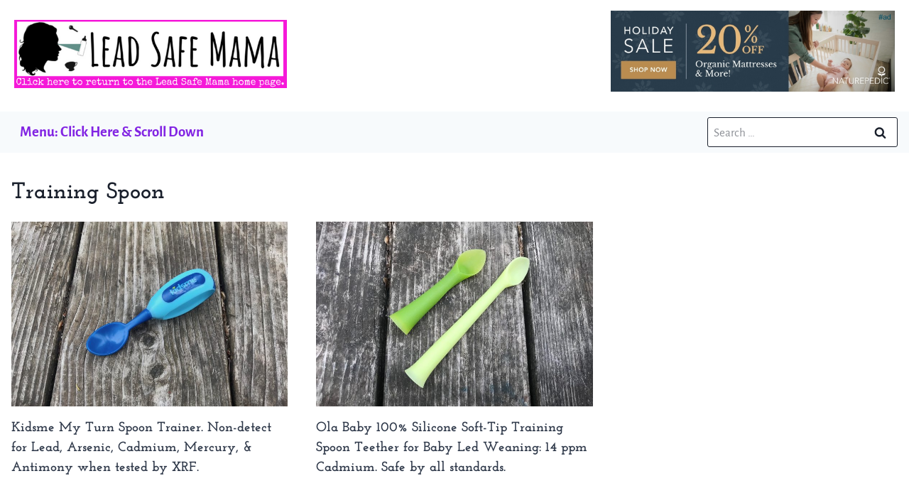

--- FILE ---
content_type: text/css
request_url: https://tamararubin.com/wp-content/themes/lead-safe-mama/style.css?ver=1.0.0-b-modified-1732748986
body_size: 48
content:
/*
Theme Name:     Lead Safe Mama
Theme URI:      n/a
Template:       kadence
Author:         Mike Zielonka
Author URI:     https://mikezielonka.com
Description:    Child Theme Description
Version:        1.0.1
License:        GNU General Public License v3.0 (or later)
License URI:    https://www.gnu.org/licenses/gpl-3.0.html
*/



--- FILE ---
content_type: application/javascript
request_url: https://tamararubin.com/wp-content/plugins/jetpack/jetpack_vendor/automattic/jetpack-search/build/instant-search/jp-search.defaultVendors.js?minify=false&ver=bad87c8cf327616f2e0a
body_size: 29274
content:
/*! For license information please see jp-search.defaultVendors.js.LICENSE.txt */
(globalThis.webpackChunk_automattic_jetpack_search=globalThis.webpackChunk_automattic_jetpack_search||[]).push([[344],{7399:t=>{!function(){"use strict";var e=[],n=3988292384;function r(t){var e,r,o,u,i=-1;for(e=0,o=t.length;e<o;e+=1){for(u=255&(i^t[e]),r=0;r<8;r+=1)1&~u?u>>>=1:u=u>>>1^n;i=i>>>8^u}return-1^i}function o(t,n){var r,u,i;if(void 0!==o.crc&&n&&t||(o.crc=~0,t)){for(r=o.crc,u=0,i=t.length;u<i;u+=1)r=r>>>8^e[255&(r^t[u])];return o.crc=r,-1^r}}!function(){var t,r,o;for(r=0;r<256;r+=1){for(t=r,o=0;o<8;o+=1)1&t?t=n^t>>>1:t>>>=1;e[r]=t>>>0}}(),t.exports=function(t,e){var n;t="string"==typeof t?(n=t,Array.prototype.map.call(n,(function(t){return t.charCodeAt(0)}))):t;return((e?r(t):o(t))>>>0).toString(16)},t.exports.direct=r,t.exports.table=o}()},4224:t=>{"use strict";t.exports=function(t,e){e||(e={}),"function"==typeof e&&(e={cmp:e});var n,r="boolean"==typeof e.cycles&&e.cycles,o=e.cmp&&(n=e.cmp,function(t){return function(e,r){var o={key:e,value:t[e]},u={key:r,value:t[r]};return n(o,u)}}),u=[];return function t(e){if(e&&e.toJSON&&"function"==typeof e.toJSON&&(e=e.toJSON()),void 0!==e){if("number"==typeof e)return isFinite(e)?""+e:"null";if("object"!=typeof e)return JSON.stringify(e);var n,i;if(Array.isArray(e)){for(i="[",n=0;n<e.length;n++)n&&(i+=","),i+=t(e[n])||"null";return i+"]"}if(null===e)return"null";if(-1!==u.indexOf(e)){if(r)return JSON.stringify("__cycle__");throw new TypeError("Converting circular structure to JSON")}var c=u.push(e)-1,a=Object.keys(e).sort(o&&o(e));for(i="",n=0;n<a.length;n++){var s=a[n],l=t(e[s]);l&&(i&&(i+=","),i+=JSON.stringify(s)+":"+l)}return u.splice(c,1),"{"+i+"}"}}(t)}},254:(t,e,n)=>{"use strict";var r=n(5415),o={childContextTypes:!0,contextType:!0,contextTypes:!0,defaultProps:!0,displayName:!0,getDefaultProps:!0,getDerivedStateFromError:!0,getDerivedStateFromProps:!0,mixins:!0,propTypes:!0,type:!0},u={name:!0,length:!0,prototype:!0,caller:!0,callee:!0,arguments:!0,arity:!0},i={$$typeof:!0,compare:!0,defaultProps:!0,displayName:!0,propTypes:!0,type:!0},c={};function a(t){return r.isMemo(t)?i:c[t.$$typeof]||o}c[r.ForwardRef]={$$typeof:!0,render:!0,defaultProps:!0,displayName:!0,propTypes:!0},c[r.Memo]=i;var s=Object.defineProperty,l=Object.getOwnPropertyNames,f=Object.getOwnPropertySymbols,_=Object.getOwnPropertyDescriptor,p=Object.getPrototypeOf,d=Object.prototype;t.exports=function t(e,n,r){if("string"!=typeof n){if(d){var o=p(n);o&&o!==d&&t(e,o,r)}var i=l(n);f&&(i=i.concat(f(n)));for(var c=a(e),v=a(n),h=0;h<i.length;++h){var y=i[h];if(!(u[y]||r&&r[y]||v&&v[y]||c&&c[y])){var m=_(n,y);try{s(e,y,m)}catch(t){}}}}return e}},8693:(t,e,n)=>{var r=n(1665).Symbol;t.exports=r},600:t=>{t.exports=function(t,e){for(var n=-1,r=null==t?0:t.length,o=Array(r);++n<r;)o[n]=e(t[n],n,t);return o}},740:(t,e,n)=>{var r=n(8693),o=n(9079),u=n(9170),i=r?r.toStringTag:void 0;t.exports=function(t){return null==t?void 0===t?"[object Undefined]":"[object Null]":i&&i in Object(t)?o(t):u(t)}},1856:(t,e,n)=>{var r=n(8693),o=n(600),u=n(5413),i=n(7614),c=r?r.prototype:void 0,a=c?c.toString:void 0;t.exports=function t(e){if("string"==typeof e)return e;if(u(e))return o(e,t)+"";if(i(e))return a?a.call(e):"";var n=e+"";return"0"==n&&1/e==-1/0?"-0":n}},9156:(t,e,n)=>{var r=n(1284),o=/^\s+/;t.exports=function(t){return t?t.slice(0,r(t)+1).replace(o,""):t}},9324:t=>{var e="object"==typeof window&&window&&window.Object===Object&&window;t.exports=e},9079:(t,e,n)=>{var r=n(8693),o=Object.prototype,u=o.hasOwnProperty,i=o.toString,c=r?r.toStringTag:void 0;t.exports=function(t){var e=u.call(t,c),n=t[c];try{t[c]=void 0;var r=!0}catch(t){}var o=i.call(t);return r&&(e?t[c]=n:delete t[c]),o}},9170:t=>{var e=Object.prototype.toString;t.exports=function(t){return e.call(t)}},1665:(t,e,n)=>{var r=n(9324),o="object"==typeof self&&self&&self.Object===Object&&self,u=r||o||Function("return this")();t.exports=u},1284:t=>{var e=/\s/;t.exports=function(t){for(var n=t.length;n--&&e.test(t.charAt(n)););return n}},3257:(t,e,n)=>{var r=n(9169),o=n(2776),u=n(4186),i=Math.max,c=Math.min;t.exports=function(t,e,n){var a,s,l,f,_,p,d=0,v=!1,h=!1,y=!0;if("function"!=typeof t)throw new TypeError("Expected a function");function m(e){var n=a,r=s;return a=s=void 0,d=e,f=t.apply(r,n)}function b(t){var n=t-p;return void 0===p||n>=e||n<0||h&&t-d>=l}function g(){var t=o();if(b(t))return w(t);_=setTimeout(g,function(t){var n=e-(t-p);return h?c(n,l-(t-d)):n}(t))}function w(t){return _=void 0,y&&a?m(t):(a=s=void 0,f)}function x(){var t=o(),n=b(t);if(a=arguments,s=this,p=t,n){if(void 0===_)return function(t){return d=t,_=setTimeout(g,e),v?m(t):f}(p);if(h)return clearTimeout(_),_=setTimeout(g,e),m(p)}return void 0===_&&(_=setTimeout(g,e)),f}return e=u(e)||0,r(n)&&(v=!!n.leading,l=(h="maxWait"in n)?i(u(n.maxWait)||0,e):l,y="trailing"in n?!!n.trailing:y),x.cancel=function(){void 0!==_&&clearTimeout(_),d=0,a=p=s=_=void 0},x.flush=function(){return void 0===_?f:w(o())},x}},5413:t=>{var e=Array.isArray;t.exports=e},9169:t=>{t.exports=function(t){var e=typeof t;return null!=t&&("object"==e||"function"==e)}},1726:t=>{t.exports=function(t){return null!=t&&"object"==typeof t}},7614:(t,e,n)=>{var r=n(740),o=n(1726);t.exports=function(t){return"symbol"==typeof t||o(t)&&"[object Symbol]"==r(t)}},2776:(t,e,n)=>{var r=n(1665);t.exports=function(){return r.Date.now()}},4186:(t,e,n)=>{var r=n(9156),o=n(9169),u=n(7614),i=/^[-+]0x[0-9a-f]+$/i,c=/^0b[01]+$/i,a=/^0o[0-7]+$/i,s=parseInt;t.exports=function(t){if("number"==typeof t)return t;if(u(t))return NaN;if(o(t)){var e="function"==typeof t.valueOf?t.valueOf():t;t=o(e)?e+"":e}if("string"!=typeof t)return 0===t?t:+t;t=r(t);var n=c.test(t);return n||a.test(t)?s(t.slice(2),n?2:8):i.test(t)?NaN:+t}},6938:(t,e,n)=>{var r=n(1856);t.exports=function(t){return null==t?"":r(t)}},4436:(t,e,n)=>{var r=n(6938),o=0;t.exports=function(t){var e=++o;return r(t)+e}},4936:(t,e,n)=>{"use strict";n.d(e,{A:()=>p});var r=n(7399),o=n.n(r),u=n(9440),i=n(1264),c=n.n(i);const a=(0,u.A)("photon"),s={width:"w",height:"h",letterboxing:"lb",removeLetterboxing:"ulb"},l="__domain__.invalid",f=`https://${l}`,_="https://i0.wp.com";function p(t,e){let n;try{n=new URL(t,f)}catch{return null}const r="https:"===n.protocol,u=new URL(_);if(i=n.host,/^i[0-2]\.wp\.com$/.test(i))u.pathname=n.pathname,u.hostname=r?"i0.wp.com":n.hostname;else{if(n.search)return null;let t=n.href.replace(`${n.protocol}/`,"");"blob:"===n.protocol&&(t=n.pathname.replace("://","//")),n.hostname===l&&(t=n.pathname),u.pathname=t,u.hostname=function(t,e){if(e)return"i0.wp.com";const n=o()(t),r=c()(n),u="i"+Math.floor(3*r());return a('determined server "%s" to use with "%s"',u,t),u+".wp.com"}(t,"https:"===u.protocol),r&&u.searchParams.set("ssl","1")}var i;if(e)for(const[t,n]of Object.entries(e))"host"!==t&&"hostname"!==t?"secure"!==t||n?u.searchParams.set(s[t]??t,n.toString()):u.protocol="http:":u.hostname=n;return a("generated Photon URL: %s",u.href),u.href}},9362:(t,e,n)=>{var r=n(8864),o=n(8606);function u(t,e){for(var n in e)t[n]=e[n];return t}function i(t,e){for(var n in t)if("__source"!==n&&!(n in e))return!0;for(var r in e)if("__source"!==r&&t[r]!==e[r])return!0;return!1}function c(t,e){this.props=t,this.context=e}function a(t,e){function n(t){var n=this.props.ref,r=n==t.ref;return!r&&n&&(n.call?n(null):n.current=null),e?!e(this.props,t)||!r:i(this.props,t)}function o(e){return this.shouldComponentUpdate=n,r.createElement(t,e)}return o.displayName="Memo("+(t.displayName||t.name)+")",o.prototype.isReactComponent=!0,o.__f=!0,o}(c.prototype=new r.Component).isPureReactComponent=!0,c.prototype.shouldComponentUpdate=function(t,e){return i(this.props,t)||i(this.state,e)};var s=r.options.__b;r.options.__b=function(t){t.type&&t.type.__f&&t.ref&&(t.props.ref=t.ref,t.ref=null),s&&s(t)};var l="undefined"!=typeof Symbol&&Symbol.for&&Symbol.for("react.forward_ref")||3911;function f(t){function e(e){var n=u({},e);return delete n.ref,t(n,e.ref||null)}return e.$$typeof=l,e.render=e,e.prototype.isReactComponent=e.__f=!0,e.displayName="ForwardRef("+(t.displayName||t.name)+")",e}var _=function(t,e){return null==t?null:r.toChildArray(r.toChildArray(t).map(e))},p={map:_,forEach:_,count:function(t){return t?r.toChildArray(t).length:0},only:function(t){var e=r.toChildArray(t);if(1!==e.length)throw"Children.only";return e[0]},toArray:r.toChildArray},d=r.options.__e;r.options.__e=function(t,e,n,r){if(t.then)for(var o,u=e;u=u.__;)if((o=u.__c)&&o.__c)return null==e.__e&&(e.__e=n.__e,e.__k=n.__k),o.__c(t,e);d(t,e,n,r)};var v=r.options.unmount;function h(t,e,n){return t&&(t.__c&&t.__c.__H&&(t.__c.__H.__.forEach((function(t){"function"==typeof t.__c&&t.__c()})),t.__c.__H=null),null!=(t=u({},t)).__c&&(t.__c.__P===n&&(t.__c.__P=e),t.__c=null),t.__k=t.__k&&t.__k.map((function(t){return h(t,e,n)}))),t}function y(t,e,n){return t&&n&&(t.__v=null,t.__k=t.__k&&t.__k.map((function(t){return y(t,e,n)})),t.__c&&t.__c.__P===e&&(t.__e&&n.appendChild(t.__e),t.__c.__e=!0,t.__c.__P=n)),t}function m(){this.__u=0,this.t=null,this.__b=null}function b(t){var e=t.__.__c;return e&&e.__a&&e.__a(t)}function g(t){var e,n,o;function u(u){if(e||(e=t()).then((function(t){n=t.default||t}),(function(t){o=t})),o)throw o;if(!n)throw e;return r.createElement(n,u)}return u.displayName="Lazy",u.__f=!0,u}function w(){this.u=null,this.o=null}r.options.unmount=function(t){var e=t.__c;e&&e.__R&&e.__R(),e&&32&t.__u&&(t.type=null),v&&v(t)},(m.prototype=new r.Component).__c=function(t,e){var n=e.__c,r=this;null==r.t&&(r.t=[]),r.t.push(n);var o=b(r.__v),u=!1,i=function(){u||(u=!0,n.__R=null,o?o(c):c())};n.__R=i;var c=function(){if(! --r.__u){if(r.state.__a){var t=r.state.__a;r.__v.__k[0]=y(t,t.__c.__P,t.__c.__O)}var e;for(r.setState({__a:r.__b=null});e=r.t.pop();)e.forceUpdate()}};r.__u++||32&e.__u||r.setState({__a:r.__b=r.__v.__k[0]}),t.then(i,i)},m.prototype.componentWillUnmount=function(){this.t=[]},m.prototype.render=function(t,e){if(this.__b){if(this.__v.__k){var n=document.createElement("div"),o=this.__v.__k[0].__c;this.__v.__k[0]=h(this.__b,n,o.__O=o.__P)}this.__b=null}var u=e.__a&&r.createElement(r.Fragment,null,t.fallback);return u&&(u.__u&=-33),[r.createElement(r.Fragment,null,e.__a?null:t.children),u]};var x=function(t,e,n){if(++n[1]===n[0]&&t.o.delete(e),t.props.revealOrder&&("t"!==t.props.revealOrder[0]||!t.o.size))for(n=t.u;n;){for(;n.length>3;)n.pop()();if(n[1]<n[0])break;t.u=n=n[2]}};function S(t){return this.getChildContext=function(){return t.context},t.children}function E(t){var e=this,n=t.i;e.componentWillUnmount=function(){r.render(null,e.l),e.l=null,e.i=null},e.i&&e.i!==n&&e.componentWillUnmount(),e.l||(e.i=n,e.l={nodeType:1,parentNode:n,childNodes:[],contains:function(){return!0},appendChild:function(t){this.childNodes.push(t),e.i.appendChild(t)},insertBefore:function(t,n){this.childNodes.push(t),e.i.appendChild(t)},removeChild:function(t){this.childNodes.splice(this.childNodes.indexOf(t)>>>1,1),e.i.removeChild(t)}}),r.render(r.createElement(S,{context:e.context},t.__v),e.l)}function O(t,e){var n=r.createElement(E,{__v:t,i:e});return n.containerInfo=e,n}(w.prototype=new r.Component).__a=function(t){var e=this,n=b(e.__v),r=e.o.get(t);return r[0]++,function(o){var u=function(){e.props.revealOrder?(r.push(o),x(e,t,r)):o()};n?n(u):u()}},w.prototype.render=function(t){this.u=null,this.o=new Map;var e=r.toChildArray(t.children);t.revealOrder&&"b"===t.revealOrder[0]&&e.reverse();for(var n=e.length;n--;)this.o.set(e[n],this.u=[1,0,this.u]);return t.children},w.prototype.componentDidUpdate=w.prototype.componentDidMount=function(){var t=this;this.o.forEach((function(e,n){x(t,n,e)}))};var C="undefined"!=typeof Symbol&&Symbol.for&&Symbol.for("react.element")||60103,P=/^(?:accent|alignment|arabic|baseline|cap|clip(?!PathU)|color|dominant|fill|flood|font|glyph(?!R)|horiz|image(!S)|letter|lighting|marker(?!H|W|U)|overline|paint|pointer|shape|stop|strikethrough|stroke|text(?!L)|transform|underline|unicode|units|v|vector|vert|word|writing|x(?!C))[A-Z]/,N=/^on(Ani|Tra|Tou|BeforeInp|Compo)/,k=/[A-Z0-9]/g,A="undefined"!=typeof document,j=function(t){return("undefined"!=typeof Symbol&&"symbol"==typeof Symbol()?/fil|che|rad/:/fil|che|ra/).test(t)};function R(t,e,n){return null==e.__k&&(e.textContent=""),r.render(t,e),"function"==typeof n&&n(),t?t.__c:null}function T(t,e,n){return r.hydrate(t,e),"function"==typeof n&&n(),t?t.__c:null}r.Component.prototype.isReactComponent={},["componentWillMount","componentWillReceiveProps","componentWillUpdate"].forEach((function(t){Object.defineProperty(r.Component.prototype,t,{configurable:!0,get:function(){return this["UNSAFE_"+t]},set:function(e){Object.defineProperty(this,t,{configurable:!0,writable:!0,value:e})}})}));var M=r.options.event;function D(){}function I(){return this.cancelBubble}function U(){return this.defaultPrevented}r.options.event=function(t){return M&&(t=M(t)),t.persist=D,t.isPropagationStopped=I,t.isDefaultPrevented=U,t.nativeEvent=t};var F,L={enumerable:!1,configurable:!0,get:function(){return this.class}},$=r.options.vnode;r.options.vnode=function(t){"string"==typeof t.type&&function(t){var e=t.props,n=t.type,o={};for(var u in e){var i=e[u];if(!("value"===u&&"defaultValue"in e&&null==i||A&&"children"===u&&"noscript"===n||"class"===u||"className"===u)){var c=u.toLowerCase();"defaultValue"===u&&"value"in e&&null==e.value?u="value":"download"===u&&!0===i?i="":"translate"===c&&"no"===i?i=!1:"ondoubleclick"===c?u="ondblclick":"onchange"!==c||"input"!==n&&"textarea"!==n||j(e.type)?"onfocus"===c?u="onfocusin":"onblur"===c?u="onfocusout":N.test(u)?u=c:-1===n.indexOf("-")&&P.test(u)?u=u.replace(k,"-$&").toLowerCase():null===i&&(i=void 0):c=u="oninput","oninput"===c&&o[u=c]&&(u="oninputCapture"),o[u]=i}}"select"==n&&o.multiple&&Array.isArray(o.value)&&(o.value=r.toChildArray(e.children).forEach((function(t){t.props.selected=-1!=o.value.indexOf(t.props.value)}))),"select"==n&&null!=o.defaultValue&&(o.value=r.toChildArray(e.children).forEach((function(t){t.props.selected=o.multiple?-1!=o.defaultValue.indexOf(t.props.value):o.defaultValue==t.props.value}))),e.class&&!e.className?(o.class=e.class,Object.defineProperty(o,"className",L)):(e.className&&!e.class||e.class&&e.className)&&(o.class=o.className=e.className),t.props=o}(t),t.$$typeof=C,$&&$(t)};var H=r.options.__r;r.options.__r=function(t){H&&H(t),F=t.__c};var W=r.options.diffed;r.options.diffed=function(t){W&&W(t);var e=t.props,n=t.__e;null!=n&&"textarea"===t.type&&"value"in e&&e.value!==n.value&&(n.value=null==e.value?"":e.value),F=null};var z={ReactCurrentDispatcher:{current:{readContext:function(t){return F.__n[t.__c].props.value},useCallback:o.useCallback,useContext:o.useContext,useDebugValue:o.useDebugValue,useDeferredValue:et,useEffect:o.useEffect,useId:o.useId,useImperativeHandle:o.useImperativeHandle,useInsertionEffect:rt,useLayoutEffect:o.useLayoutEffect,useMemo:o.useMemo,useReducer:o.useReducer,useRef:o.useRef,useState:o.useState,useSyncExternalStore:ut,useTransition:nt}}};function V(t){return r.createElement.bind(null,t)}function B(t){return!!t&&t.$$typeof===C}function q(t){return B(t)&&t.type===r.Fragment}function K(t){return!!t&&!!t.displayName&&("string"==typeof t.displayName||t.displayName instanceof String)&&t.displayName.startsWith("Memo(")}function J(t){return B(t)?r.cloneElement.apply(null,arguments):t}function Y(t){return!!t.__k&&(r.render(null,t),!0)}function G(t){return t&&(t.base||1===t.nodeType&&t)||null}var Z=function(t,e){return t(e)},Q=function(t,e){return t(e)},X=r.Fragment;function tt(t){t()}function et(t){return t}function nt(){return[!1,tt]}var rt=o.useLayoutEffect,ot=B;function ut(t,e){var n=e(),r=o.useState({p:{__:n,h:e}}),u=r[0].p,i=r[1];return o.useLayoutEffect((function(){u.__=n,u.h=e,it(u)&&i({p:u})}),[t,n,e]),o.useEffect((function(){return it(u)&&i({p:u}),t((function(){it(u)&&i({p:u})}))}),[t]),n}function it(t){var e,n,r=t.h,o=t.__;try{var u=r();return!((e=o)===(n=u)&&(0!==e||1/e==1/n)||e!=e&&n!=n)}catch(t){return!0}}var ct={useState:o.useState,useId:o.useId,useReducer:o.useReducer,useEffect:o.useEffect,useLayoutEffect:o.useLayoutEffect,useInsertionEffect:rt,useTransition:nt,useDeferredValue:et,useSyncExternalStore:ut,startTransition:tt,useRef:o.useRef,useImperativeHandle:o.useImperativeHandle,useMemo:o.useMemo,useCallback:o.useCallback,useContext:o.useContext,useDebugValue:o.useDebugValue,version:"17.0.2",Children:p,render:R,hydrate:T,unmountComponentAtNode:Y,createPortal:O,createElement:r.createElement,createContext:r.createContext,createFactory:V,cloneElement:J,createRef:r.createRef,Fragment:r.Fragment,isValidElement:B,isElement:ot,isFragment:q,isMemo:K,findDOMNode:G,Component:r.Component,PureComponent:c,memo:a,forwardRef:f,flushSync:Q,unstable_batchedUpdates:Z,StrictMode:X,Suspense:m,SuspenseList:w,lazy:g,__SECRET_INTERNALS_DO_NOT_USE_OR_YOU_WILL_BE_FIRED:z};Object.defineProperty(e,"Component",{enumerable:!0,get:function(){return r.Component}}),Object.defineProperty(e,"Fragment",{enumerable:!0,get:function(){return r.Fragment}}),Object.defineProperty(e,"createContext",{enumerable:!0,get:function(){return r.createContext}}),Object.defineProperty(e,"createElement",{enumerable:!0,get:function(){return r.createElement}}),Object.defineProperty(e,"createRef",{enumerable:!0,get:function(){return r.createRef}}),e.Children=p,e.PureComponent=c,e.StrictMode=X,e.Suspense=m,e.SuspenseList=w,e.__SECRET_INTERNALS_DO_NOT_USE_OR_YOU_WILL_BE_FIRED=z,e.cloneElement=J,e.createFactory=V,e.createPortal=O,e.default=ct,e.findDOMNode=G,e.flushSync=Q,e.forwardRef=f,e.hydrate=T,e.isElement=ot,e.isFragment=q,e.isMemo=K,e.isValidElement=B,e.lazy=g,e.memo=a,e.render=R,e.startTransition=tt,e.unmountComponentAtNode=Y,e.unstable_batchedUpdates=Z,e.useDeferredValue=et,e.useInsertionEffect=rt,e.useSyncExternalStore=ut,e.useTransition=nt,e.version="17.0.2",Object.keys(o).forEach((function(t){"default"===t||e.hasOwnProperty(t)||Object.defineProperty(e,t,{enumerable:!0,get:function(){return o[t]}})}))},1918:(t,e,n)=>{"use strict";n.d(e,{Ay:()=>q});var r=n(8864),o=n(8606);function u(t,e){for(var n in e)t[n]=e[n];return t}function i(t,e){for(var n in t)if("__source"!==n&&!(n in e))return!0;for(var r in e)if("__source"!==r&&t[r]!==e[r])return!0;return!1}function c(t,e){this.props=t,this.context=e}(c.prototype=new r.Component).isPureReactComponent=!0,c.prototype.shouldComponentUpdate=function(t,e){return i(this.props,t)||i(this.state,e)};var a=r.options.__b;r.options.__b=function(t){t.type&&t.type.__f&&t.ref&&(t.props.ref=t.ref,t.ref=null),a&&a(t)};var s="undefined"!=typeof Symbol&&Symbol.for&&Symbol.for("react.forward_ref")||3911;var l=function(t,e){return null==t?null:(0,r.toChildArray)((0,r.toChildArray)(t).map(e))},f={map:l,forEach:l,count:function(t){return t?(0,r.toChildArray)(t).length:0},only:function(t){var e=(0,r.toChildArray)(t);if(1!==e.length)throw"Children.only";return e[0]},toArray:r.toChildArray},_=r.options.__e;r.options.__e=function(t,e,n,r){if(t.then)for(var o,u=e;u=u.__;)if((o=u.__c)&&o.__c)return null==e.__e&&(e.__e=n.__e,e.__k=n.__k),o.__c(t,e);_(t,e,n,r)};var p=r.options.unmount;function d(t,e,n){return t&&(t.__c&&t.__c.__H&&(t.__c.__H.__.forEach((function(t){"function"==typeof t.__c&&t.__c()})),t.__c.__H=null),null!=(t=u({},t)).__c&&(t.__c.__P===n&&(t.__c.__P=e),t.__c=null),t.__k=t.__k&&t.__k.map((function(t){return d(t,e,n)}))),t}function v(t,e,n){return t&&n&&(t.__v=null,t.__k=t.__k&&t.__k.map((function(t){return v(t,e,n)})),t.__c&&t.__c.__P===e&&(t.__e&&n.appendChild(t.__e),t.__c.__e=!0,t.__c.__P=n)),t}function h(){this.__u=0,this.t=null,this.__b=null}function y(t){var e=t.__.__c;return e&&e.__a&&e.__a(t)}function m(){this.u=null,this.o=null}r.options.unmount=function(t){var e=t.__c;e&&e.__R&&e.__R(),e&&32&t.__u&&(t.type=null),p&&p(t)},(h.prototype=new r.Component).__c=function(t,e){var n=e.__c,r=this;null==r.t&&(r.t=[]),r.t.push(n);var o=y(r.__v),u=!1,i=function(){u||(u=!0,n.__R=null,o?o(c):c())};n.__R=i;var c=function(){if(! --r.__u){if(r.state.__a){var t=r.state.__a;r.__v.__k[0]=v(t,t.__c.__P,t.__c.__O)}var e;for(r.setState({__a:r.__b=null});e=r.t.pop();)e.forceUpdate()}};r.__u++||32&e.__u||r.setState({__a:r.__b=r.__v.__k[0]}),t.then(i,i)},h.prototype.componentWillUnmount=function(){this.t=[]},h.prototype.render=function(t,e){if(this.__b){if(this.__v.__k){var n=document.createElement("div"),o=this.__v.__k[0].__c;this.__v.__k[0]=d(this.__b,n,o.__O=o.__P)}this.__b=null}var u=e.__a&&(0,r.createElement)(r.Fragment,null,t.fallback);return u&&(u.__u&=-33),[(0,r.createElement)(r.Fragment,null,e.__a?null:t.children),u]};var b=function(t,e,n){if(++n[1]===n[0]&&t.o.delete(e),t.props.revealOrder&&("t"!==t.props.revealOrder[0]||!t.o.size))for(n=t.u;n;){for(;n.length>3;)n.pop()();if(n[1]<n[0])break;t.u=n=n[2]}};function g(t){return this.getChildContext=function(){return t.context},t.children}function w(t){var e=this,n=t.i;e.componentWillUnmount=function(){(0,r.render)(null,e.l),e.l=null,e.i=null},e.i&&e.i!==n&&e.componentWillUnmount(),e.l||(e.i=n,e.l={nodeType:1,parentNode:n,childNodes:[],contains:function(){return!0},appendChild:function(t){this.childNodes.push(t),e.i.appendChild(t)},insertBefore:function(t,n){this.childNodes.push(t),e.i.appendChild(t)},removeChild:function(t){this.childNodes.splice(this.childNodes.indexOf(t)>>>1,1),e.i.removeChild(t)}}),(0,r.render)((0,r.createElement)(g,{context:e.context},t.__v),e.l)}(m.prototype=new r.Component).__a=function(t){var e=this,n=y(e.__v),r=e.o.get(t);return r[0]++,function(o){var u=function(){e.props.revealOrder?(r.push(o),b(e,t,r)):o()};n?n(u):u()}},m.prototype.render=function(t){this.u=null,this.o=new Map;var e=(0,r.toChildArray)(t.children);t.revealOrder&&"b"===t.revealOrder[0]&&e.reverse();for(var n=e.length;n--;)this.o.set(e[n],this.u=[1,0,this.u]);return t.children},m.prototype.componentDidUpdate=m.prototype.componentDidMount=function(){var t=this;this.o.forEach((function(e,n){b(t,n,e)}))};var x="undefined"!=typeof Symbol&&Symbol.for&&Symbol.for("react.element")||60103,S=/^(?:accent|alignment|arabic|baseline|cap|clip(?!PathU)|color|dominant|fill|flood|font|glyph(?!R)|horiz|image(!S)|letter|lighting|marker(?!H|W|U)|overline|paint|pointer|shape|stop|strikethrough|stroke|text(?!L)|transform|underline|unicode|units|v|vector|vert|word|writing|x(?!C))[A-Z]/,E=/^on(Ani|Tra|Tou|BeforeInp|Compo)/,O=/[A-Z0-9]/g,C="undefined"!=typeof document,P=function(t){return("undefined"!=typeof Symbol&&"symbol"==typeof Symbol()?/fil|che|rad/:/fil|che|ra/).test(t)};r.Component.prototype.isReactComponent={},["componentWillMount","componentWillReceiveProps","componentWillUpdate"].forEach((function(t){Object.defineProperty(r.Component.prototype,t,{configurable:!0,get:function(){return this["UNSAFE_"+t]},set:function(e){Object.defineProperty(this,t,{configurable:!0,writable:!0,value:e})}})}));var N=r.options.event;function k(){}function A(){return this.cancelBubble}function j(){return this.defaultPrevented}r.options.event=function(t){return N&&(t=N(t)),t.persist=k,t.isPropagationStopped=A,t.isDefaultPrevented=j,t.nativeEvent=t};var R,T={enumerable:!1,configurable:!0,get:function(){return this.class}},M=r.options.vnode;r.options.vnode=function(t){"string"==typeof t.type&&function(t){var e=t.props,n=t.type,o={};for(var u in e){var i=e[u];if(!("value"===u&&"defaultValue"in e&&null==i||C&&"children"===u&&"noscript"===n||"class"===u||"className"===u)){var c=u.toLowerCase();"defaultValue"===u&&"value"in e&&null==e.value?u="value":"download"===u&&!0===i?i="":"translate"===c&&"no"===i?i=!1:"ondoubleclick"===c?u="ondblclick":"onchange"!==c||"input"!==n&&"textarea"!==n||P(e.type)?"onfocus"===c?u="onfocusin":"onblur"===c?u="onfocusout":E.test(u)?u=c:-1===n.indexOf("-")&&S.test(u)?u=u.replace(O,"-$&").toLowerCase():null===i&&(i=void 0):c=u="oninput","oninput"===c&&o[u=c]&&(u="oninputCapture"),o[u]=i}}"select"==n&&o.multiple&&Array.isArray(o.value)&&(o.value=(0,r.toChildArray)(e.children).forEach((function(t){t.props.selected=-1!=o.value.indexOf(t.props.value)}))),"select"==n&&null!=o.defaultValue&&(o.value=(0,r.toChildArray)(e.children).forEach((function(t){t.props.selected=o.multiple?-1!=o.defaultValue.indexOf(t.props.value):o.defaultValue==t.props.value}))),e.class&&!e.className?(o.class=e.class,Object.defineProperty(o,"className",T)):(e.className&&!e.class||e.class&&e.className)&&(o.class=o.className=e.className),t.props=o}(t),t.$$typeof=x,M&&M(t)};var D=r.options.__r;r.options.__r=function(t){D&&D(t),R=t.__c};var I=r.options.diffed;r.options.diffed=function(t){I&&I(t);var e=t.props,n=t.__e;null!=n&&"textarea"===t.type&&"value"in e&&e.value!==n.value&&(n.value=null==e.value?"":e.value),R=null};var U={ReactCurrentDispatcher:{current:{readContext:function(t){return R.__n[t.__c].props.value},useCallback:o.useCallback,useContext:o.useContext,useDebugValue:o.useDebugValue,useDeferredValue:$,useEffect:o.useEffect,useId:o.useId,useImperativeHandle:o.useImperativeHandle,useInsertionEffect:W,useLayoutEffect:o.useLayoutEffect,useMemo:o.useMemo,useReducer:o.useReducer,useRef:o.useRef,useState:o.useState,useSyncExternalStore:V,useTransition:H}}};function F(t){return!!t&&t.$$typeof===x}var L=r.Fragment;function _n(t){t()}function $(t){return t}function H(){return[!1,_n]}var W=o.useLayoutEffect,z=F;function V(t,e){var n=e(),r=(0,o.useState)({h:{__:n,v:e}}),u=r[0].h,i=r[1];return(0,o.useLayoutEffect)((function(){u.__=n,u.v=e,B(u)&&i({h:u})}),[t,n,e]),(0,o.useEffect)((function(){return B(u)&&i({h:u}),t((function(){B(u)&&i({h:u})}))}),[t]),n}function B(t){var e,n,r=t.v,o=t.__;try{var u=r();return!((e=o)===(n=u)&&(0!==e||1/e==1/n)||e!=e&&n!=n)}catch(t){return!0}}var q={useState:o.useState,useId:o.useId,useReducer:o.useReducer,useEffect:o.useEffect,useLayoutEffect:o.useLayoutEffect,useInsertionEffect:W,useTransition:H,useDeferredValue:$,useSyncExternalStore:V,startTransition:_n,useRef:o.useRef,useImperativeHandle:o.useImperativeHandle,useMemo:o.useMemo,useCallback:o.useCallback,useContext:o.useContext,useDebugValue:o.useDebugValue,version:"17.0.2",Children:f,render:function(t,e,n){return null==e.__k&&(e.textContent=""),(0,r.render)(t,e),"function"==typeof n&&n(),t?t.__c:null},hydrate:function(t,e,n){return(0,r.hydrate)(t,e),"function"==typeof n&&n(),t?t.__c:null},unmountComponentAtNode:function(t){return!!t.__k&&((0,r.render)(null,t),!0)},createPortal:function(t,e){var n=(0,r.createElement)(w,{__v:t,i:e});return n.containerInfo=e,n},createElement:r.createElement,createContext:r.createContext,createFactory:function(t){return r.createElement.bind(null,t)},cloneElement:function(t){return F(t)?r.cloneElement.apply(null,arguments):t},createRef:r.createRef,Fragment:r.Fragment,isValidElement:F,isElement:z,isFragment:function(t){return F(t)&&t.type===r.Fragment},isMemo:function(t){return!!t&&!!t.displayName&&("string"==typeof t.displayName||t.displayName instanceof String)&&t.displayName.startsWith("Memo(")},findDOMNode:function(t){return t&&(t.base||1===t.nodeType&&t)||null},Component:r.Component,PureComponent:c,memo:function(t,e){function n(t){var n=this.props.ref,r=n==t.ref;return!r&&n&&(n.call?n(null):n.current=null),e?!e(this.props,t)||!r:i(this.props,t)}function o(e){return this.shouldComponentUpdate=n,(0,r.createElement)(t,e)}return o.displayName="Memo("+(t.displayName||t.name)+")",o.prototype.isReactComponent=!0,o.__f=!0,o},forwardRef:function(t){function e(e){var n=u({},e);return delete n.ref,t(n,e.ref||null)}return e.$$typeof=s,e.render=e,e.prototype.isReactComponent=e.__f=!0,e.displayName="ForwardRef("+(t.displayName||t.name)+")",e},flushSync:function(t,e){return t(e)},unstable_batchedUpdates:function(t,e){return t(e)},StrictMode:L,Suspense:h,SuspenseList:m,lazy:function(t){var e,n,o;function u(u){if(e||(e=t()).then((function(t){n=t.default||t}),(function(t){o=t})),o)throw o;if(!n)throw e;return(0,r.createElement)(n,u)}return u.displayName="Lazy",u.__f=!0,u},__SECRET_INTERNALS_DO_NOT_USE_OR_YOU_WILL_BE_FIRED:U}},8864:(t,e,n)=>{"use strict";n.r(e),n.d(e,{Component:()=>O,Fragment:()=>E,cloneElement:()=>q,createContext:()=>K,createElement:()=>w,createRef:()=>S,h:()=>w,hydrate:()=>B,isValidElement:()=>i,options:()=>o,render:()=>V,toChildArray:()=>T});var r,o,u,i,c,a,s,l,f,_,p,d,v={},h=[],y=/acit|ex(?:s|g|n|p|$)|rph|grid|ows|mnc|ntw|ine[ch]|zoo|^ord|itera/i,m=Array.isArray;function b(t,e){for(var n in e)t[n]=e[n];return t}function g(t){var e=t.parentNode;e&&e.removeChild(t)}function w(t,e,n){var o,u,i,c={};for(i in e)"key"==i?o=e[i]:"ref"==i?u=e[i]:c[i]=e[i];if(arguments.length>2&&(c.children=arguments.length>3?r.call(arguments,2):n),"function"==typeof t&&null!=t.defaultProps)for(i in t.defaultProps)void 0===c[i]&&(c[i]=t.defaultProps[i]);return x(t,c,o,u,null)}function x(t,e,n,r,i){var c={type:t,props:e,key:n,ref:r,__k:null,__:null,__b:0,__e:null,__d:void 0,__c:null,constructor:void 0,__v:null==i?++u:i,__i:-1,__u:0};return null==i&&null!=o.vnode&&o.vnode(c),c}function S(){return{current:null}}function E(t){return t.children}function O(t,e){this.props=t,this.context=e}function C(t,e){if(null==e)return t.__?C(t.__,t.__i+1):null;for(var n;e<t.__k.length;e++)if(null!=(n=t.__k[e])&&null!=n.__e)return n.__e;return"function"==typeof t.type?C(t):null}function P(t){var e,n;if(null!=(t=t.__)&&null!=t.__c){for(t.__e=t.__c.base=null,e=0;e<t.__k.length;e++)if(null!=(n=t.__k[e])&&null!=n.__e){t.__e=t.__c.base=n.__e;break}return P(t)}}function N(t){(!t.__d&&(t.__d=!0)&&c.push(t)&&!k.__r++||a!==o.debounceRendering)&&((a=o.debounceRendering)||s)(k)}function k(){var t,e,n,r,u,i,a,s;for(c.sort(l);t=c.shift();)t.__d&&(e=c.length,r=void 0,i=(u=(n=t).__v).__e,a=[],s=[],n.__P&&((r=b({},u)).__v=u.__v+1,o.vnode&&o.vnode(r),F(n.__P,r,u,n.__n,n.__P.namespaceURI,32&u.__u?[i]:null,a,null==i?C(u):i,!!(32&u.__u),s),r.__v=u.__v,r.__.__k[r.__i]=r,L(a,r,s),r.__e!=i&&P(r)),c.length>e&&c.sort(l));k.__r=0}function A(t,e,n,r,o,u,i,c,a,s,l){var f,_,p,d,y,m=r&&r.__k||h,b=e.length;for(n.__d=a,j(n,e,m),a=n.__d,f=0;f<b;f++)null!=(p=n.__k[f])&&"boolean"!=typeof p&&"function"!=typeof p&&(_=-1===p.__i?v:m[p.__i]||v,p.__i=f,F(t,p,_,o,u,i,c,a,s,l),d=p.__e,p.ref&&_.ref!=p.ref&&(_.ref&&H(_.ref,null,p),l.push(p.ref,p.__c||d,p)),null==y&&null!=d&&(y=d),65536&p.__u||_.__k===p.__k?(a&&"string"==typeof p.type&&!t.contains(a)&&(a=C(_)),a=R(p,a,t)):"function"==typeof p.type&&void 0!==p.__d?a=p.__d:d&&(a=d.nextSibling),p.__d=void 0,p.__u&=-196609);n.__d=a,n.__e=y}function j(t,e,n){var r,o,u,i,c,a=e.length,s=n.length,l=s,f=0;for(t.__k=[],r=0;r<a;r++)i=r+f,null!=(o=t.__k[r]=null==(o=e[r])||"boolean"==typeof o||"function"==typeof o?null:"string"==typeof o||"number"==typeof o||"bigint"==typeof o||o.constructor==String?x(null,o,null,null,null):m(o)?x(E,{children:o},null,null,null):void 0===o.constructor&&o.__b>0?x(o.type,o.props,o.key,o.ref?o.ref:null,o.__v):o)?(o.__=t,o.__b=t.__b+1,c=M(o,n,i,l),o.__i=c,u=null,-1!==c&&(l--,(u=n[c])&&(u.__u|=131072)),null==u||null===u.__v?(-1==c&&f--,"function"!=typeof o.type&&(o.__u|=65536)):c!==i&&(c==i-1?f=c-i:c==i+1?f++:c>i?l>a-i?f+=c-i:f--:c<i&&f++,c!==r+f&&(o.__u|=65536))):(u=n[i])&&null==u.key&&u.__e&&!(131072&u.__u)&&(u.__e==t.__d&&(t.__d=C(u)),W(u,u,!1),n[i]=null,l--);if(l)for(r=0;r<s;r++)null!=(u=n[r])&&!(131072&u.__u)&&(u.__e==t.__d&&(t.__d=C(u)),W(u,u))}function R(t,e,n){var r,o;if("function"==typeof t.type){for(r=t.__k,o=0;r&&o<r.length;o++)r[o]&&(r[o].__=t,e=R(r[o],e,n));return e}t.__e!=e&&(n.insertBefore(t.__e,e||null),e=t.__e);do{e=e&&e.nextSibling}while(null!=e&&8===e.nodeType);return e}function T(t,e){return e=e||[],null==t||"boolean"==typeof t||(m(t)?t.some((function(t){T(t,e)})):e.push(t)),e}function M(t,e,n,r){var o=t.key,u=t.type,i=n-1,c=n+1,a=e[n];if(null===a||a&&o==a.key&&u===a.type&&!(131072&a.__u))return n;if(r>(null==a||131072&a.__u?0:1))for(;i>=0||c<e.length;){if(i>=0){if((a=e[i])&&!(131072&a.__u)&&o==a.key&&u===a.type)return i;i--}if(c<e.length){if((a=e[c])&&!(131072&a.__u)&&o==a.key&&u===a.type)return c;c++}}return-1}function D(t,e,n){"-"===e[0]?t.setProperty(e,null==n?"":n):t[e]=null==n?"":"number"!=typeof n||y.test(e)?n:n+"px"}function I(t,e,n,r,o){var u;t:if("style"===e)if("string"==typeof n)t.style.cssText=n;else{if("string"==typeof r&&(t.style.cssText=r=""),r)for(e in r)n&&e in n||D(t.style,e,"");if(n)for(e in n)r&&n[e]===r[e]||D(t.style,e,n[e])}else if("o"===e[0]&&"n"===e[1])u=e!==(e=e.replace(/(PointerCapture)$|Capture$/i,"$1")),e=e.toLowerCase()in t||"onFocusOut"===e||"onFocusIn"===e?e.toLowerCase().slice(2):e.slice(2),t.l||(t.l={}),t.l[e+u]=n,n?r?n.u=r.u:(n.u=f,t.addEventListener(e,u?p:_,u)):t.removeEventListener(e,u?p:_,u);else{if("http://www.w3.org/2000/svg"==o)e=e.replace(/xlink(H|:h)/,"h").replace(/sName$/,"s");else if("width"!=e&&"height"!=e&&"href"!=e&&"list"!=e&&"form"!=e&&"tabIndex"!=e&&"download"!=e&&"rowSpan"!=e&&"colSpan"!=e&&"role"!=e&&"popover"!=e&&e in t)try{t[e]=null==n?"":n;break t}catch(t){}"function"==typeof n||(null==n||!1===n&&"-"!==e[4]?t.removeAttribute(e):t.setAttribute(e,"popover"==e&&1==n?"":n))}}function U(t){return function(e){if(this.l){var n=this.l[e.type+t];if(null==e.t)e.t=f++;else if(e.t<n.u)return;return n(o.event?o.event(e):e)}}}function F(t,e,n,r,u,i,c,a,s,l){var f,_,p,d,v,h,y,g,w,x,S,C,P,N,k,j,R=e.type;if(void 0!==e.constructor)return null;128&n.__u&&(s=!!(32&n.__u),i=[a=e.__e=n.__e]),(f=o.__b)&&f(e);t:if("function"==typeof R)try{if(g=e.props,w="prototype"in R&&R.prototype.render,x=(f=R.contextType)&&r[f.__c],S=f?x?x.props.value:f.__:r,n.__c?y=(_=e.__c=n.__c).__=_.__E:(w?e.__c=_=new R(g,S):(e.__c=_=new O(g,S),_.constructor=R,_.render=z),x&&x.sub(_),_.props=g,_.state||(_.state={}),_.context=S,_.__n=r,p=_.__d=!0,_.__h=[],_._sb=[]),w&&null==_.__s&&(_.__s=_.state),w&&null!=R.getDerivedStateFromProps&&(_.__s==_.state&&(_.__s=b({},_.__s)),b(_.__s,R.getDerivedStateFromProps(g,_.__s))),d=_.props,v=_.state,_.__v=e,p)w&&null==R.getDerivedStateFromProps&&null!=_.componentWillMount&&_.componentWillMount(),w&&null!=_.componentDidMount&&_.__h.push(_.componentDidMount);else{if(w&&null==R.getDerivedStateFromProps&&g!==d&&null!=_.componentWillReceiveProps&&_.componentWillReceiveProps(g,S),!_.__e&&(null!=_.shouldComponentUpdate&&!1===_.shouldComponentUpdate(g,_.__s,S)||e.__v===n.__v)){for(e.__v!==n.__v&&(_.props=g,_.state=_.__s,_.__d=!1),e.__e=n.__e,e.__k=n.__k,e.__k.forEach((function(t){t&&(t.__=e)})),C=0;C<_._sb.length;C++)_.__h.push(_._sb[C]);_._sb=[],_.__h.length&&c.push(_);break t}null!=_.componentWillUpdate&&_.componentWillUpdate(g,_.__s,S),w&&null!=_.componentDidUpdate&&_.__h.push((function(){_.componentDidUpdate(d,v,h)}))}if(_.context=S,_.props=g,_.__P=t,_.__e=!1,P=o.__r,N=0,w){for(_.state=_.__s,_.__d=!1,P&&P(e),f=_.render(_.props,_.state,_.context),k=0;k<_._sb.length;k++)_.__h.push(_._sb[k]);_._sb=[]}else do{_.__d=!1,P&&P(e),f=_.render(_.props,_.state,_.context),_.state=_.__s}while(_.__d&&++N<25);_.state=_.__s,null!=_.getChildContext&&(r=b(b({},r),_.getChildContext())),w&&!p&&null!=_.getSnapshotBeforeUpdate&&(h=_.getSnapshotBeforeUpdate(d,v)),A(t,m(j=null!=f&&f.type===E&&null==f.key?f.props.children:f)?j:[j],e,n,r,u,i,c,a,s,l),_.base=e.__e,e.__u&=-161,_.__h.length&&c.push(_),y&&(_.__E=_.__=null)}catch(t){e.__v=null,s||null!=i?(e.__e=a,e.__u|=s?160:32,i[i.indexOf(a)]=null):(e.__e=n.__e,e.__k=n.__k),o.__e(t,e,n)}else null==i&&e.__v===n.__v?(e.__k=n.__k,e.__e=n.__e):e.__e=$(n.__e,e,n,r,u,i,c,s,l);(f=o.diffed)&&f(e)}function L(t,e,n){e.__d=void 0;for(var r=0;r<n.length;r++)H(n[r],n[++r],n[++r]);o.__c&&o.__c(e,t),t.some((function(e){try{t=e.__h,e.__h=[],t.some((function(t){t.call(e)}))}catch(t){o.__e(t,e.__v)}}))}function $(t,e,n,o,u,i,c,a,s){var l,f,_,p,d,h,y,b=n.props,w=e.props,x=e.type;if("svg"===x?u="http://www.w3.org/2000/svg":"math"===x?u="http://www.w3.org/1998/Math/MathML":u||(u="http://www.w3.org/1999/xhtml"),null!=i)for(l=0;l<i.length;l++)if((d=i[l])&&"setAttribute"in d==!!x&&(x?d.localName===x:3===d.nodeType)){t=d,i[l]=null;break}if(null==t){if(null===x)return document.createTextNode(w);t=document.createElementNS(u,x,w.is&&w),i=null,a=!1}if(null===x)b===w||a&&t.data===w||(t.data=w);else{if(i=i&&r.call(t.childNodes),b=n.props||v,!a&&null!=i)for(b={},l=0;l<t.attributes.length;l++)b[(d=t.attributes[l]).name]=d.value;for(l in b)if(d=b[l],"children"==l);else if("dangerouslySetInnerHTML"==l)_=d;else if("key"!==l&&!(l in w)){if("value"==l&&"defaultValue"in w||"checked"==l&&"defaultChecked"in w)continue;I(t,l,null,d,u)}for(l in w)d=w[l],"children"==l?p=d:"dangerouslySetInnerHTML"==l?f=d:"value"==l?h=d:"checked"==l?y=d:"key"===l||a&&"function"!=typeof d||b[l]===d||I(t,l,d,b[l],u);if(f)a||_&&(f.__html===_.__html||f.__html===t.innerHTML)||(t.innerHTML=f.__html),e.__k=[];else if(_&&(t.innerHTML=""),A(t,m(p)?p:[p],e,n,o,"foreignObject"===x?"http://www.w3.org/1999/xhtml":u,i,c,i?i[0]:n.__k&&C(n,0),a,s),null!=i)for(l=i.length;l--;)null!=i[l]&&g(i[l]);a||(l="value",void 0!==h&&(h!==t[l]||"progress"===x&&!h||"option"===x&&h!==b[l])&&I(t,l,h,b[l],u),l="checked",void 0!==y&&y!==t[l]&&I(t,l,y,b[l],u))}return t}function H(t,e,n){try{"function"==typeof t?t(e):t.current=e}catch(t){o.__e(t,n)}}function W(t,e,n){var r,u;if(o.unmount&&o.unmount(t),(r=t.ref)&&(r.current&&r.current!==t.__e||H(r,null,e)),null!=(r=t.__c)){if(r.componentWillUnmount)try{r.componentWillUnmount()}catch(t){o.__e(t,e)}r.base=r.__P=null}if(r=t.__k)for(u=0;u<r.length;u++)r[u]&&W(r[u],e,n||"function"!=typeof t.type);n||null==t.__e||g(t.__e),t.__c=t.__=t.__e=t.__d=void 0}function z(t,e,n){return this.constructor(t,n)}function V(t,e,n){var u,i,c,a;o.__&&o.__(t,e),i=(u="function"==typeof n)?null:n&&n.__k||e.__k,c=[],a=[],F(e,t=(!u&&n||e).__k=w(E,null,[t]),i||v,v,e.namespaceURI,!u&&n?[n]:i?null:e.firstChild?r.call(e.childNodes):null,c,!u&&n?n:i?i.__e:e.firstChild,u,a),L(c,t,a)}function B(t,e){V(t,e,B)}function q(t,e,n){var o,u,i,c,a=b({},t.props);for(i in t.type&&t.type.defaultProps&&(c=t.type.defaultProps),e)"key"==i?o=e[i]:"ref"==i?u=e[i]:a[i]=void 0===e[i]&&void 0!==c?c[i]:e[i];return arguments.length>2&&(a.children=arguments.length>3?r.call(arguments,2):n),x(t.type,a,o||t.key,u||t.ref,null)}function K(t,e){var n={__c:e="__cC"+d++,__:t,Consumer:function(t,e){return t.children(e)},Provider:function(t){var n,r;return this.getChildContext||(n=[],(r={})[e]=this,this.getChildContext=function(){return r},this.componentWillUnmount=function(){n=null},this.shouldComponentUpdate=function(t){this.props.value!==t.value&&n.some((function(t){t.__e=!0,N(t)}))},this.sub=function(t){n.push(t);var e=t.componentWillUnmount;t.componentWillUnmount=function(){n&&n.splice(n.indexOf(t),1),e&&e.call(t)}}),t.children}};return n.Provider.__=n.Consumer.contextType=n}r=h.slice,o={__e:function(t,e,n,r){for(var o,u,i;e=e.__;)if((o=e.__c)&&!o.__)try{if((u=o.constructor)&&null!=u.getDerivedStateFromError&&(o.setState(u.getDerivedStateFromError(t)),i=o.__d),null!=o.componentDidCatch&&(o.componentDidCatch(t,r||{}),i=o.__d),i)return o.__E=o}catch(e){t=e}throw t}},u=0,i=function(t){return null!=t&&null==t.constructor},O.prototype.setState=function(t,e){var n;n=null!=this.__s&&this.__s!==this.state?this.__s:this.__s=b({},this.state),"function"==typeof t&&(t=t(b({},n),this.props)),t&&b(n,t),null!=t&&this.__v&&(e&&this._sb.push(e),N(this))},O.prototype.forceUpdate=function(t){this.__v&&(this.__e=!0,t&&this.__h.push(t),N(this))},O.prototype.render=E,c=[],s="function"==typeof Promise?Promise.prototype.then.bind(Promise.resolve()):setTimeout,l=function(t,e){return t.__v.__b-e.__v.__b},k.__r=0,f=0,_=U(!1),p=U(!0),d=0},8606:(t,e,n)=>{"use strict";n.r(e),n.d(e,{useCallback:()=>O,useContext:()=>C,useDebugValue:()=>P,useEffect:()=>g,useErrorBoundary:()=>N,useId:()=>k,useImperativeHandle:()=>S,useLayoutEffect:()=>w,useMemo:()=>E,useReducer:()=>b,useRef:()=>x,useState:()=>m});var r,o,u,i,c=n(8864),a=0,s=[],l=c.options,f=l.__b,_=l.__r,p=l.diffed,d=l.__c,v=l.unmount,h=l.__;function y(t,e){l.__h&&l.__h(o,t,a||e),a=0;var n=o.__H||(o.__H={__:[],__h:[]});return t>=n.__.length&&n.__.push({}),n.__[t]}function m(t){return a=1,b(I,t)}function b(t,e,n){var u=y(r++,2);if(u.t=t,!u.__c&&(u.__=[n?n(e):I(void 0,e),function(t){var e=u.__N?u.__N[0]:u.__[0],n=u.t(e,t);e!==n&&(u.__N=[n,u.__[1]],u.__c.setState({}))}],u.__c=o,!o.u)){var i=function(t,e,n){if(!u.__c.__H)return!0;var r=u.__c.__H.__.filter((function(t){return!!t.__c}));if(r.every((function(t){return!t.__N})))return!c||c.call(this,t,e,n);var o=!1;return r.forEach((function(t){if(t.__N){var e=t.__[0];t.__=t.__N,t.__N=void 0,e!==t.__[0]&&(o=!0)}})),!(!o&&u.__c.props===t)&&(!c||c.call(this,t,e,n))};o.u=!0;var c=o.shouldComponentUpdate,a=o.componentWillUpdate;o.componentWillUpdate=function(t,e,n){if(this.__e){var r=c;c=void 0,i(t,e,n),c=r}a&&a.call(this,t,e,n)},o.shouldComponentUpdate=i}return u.__N||u.__}function g(t,e){var n=y(r++,3);!l.__s&&D(n.__H,e)&&(n.__=t,n.i=e,o.__H.__h.push(n))}function w(t,e){var n=y(r++,4);!l.__s&&D(n.__H,e)&&(n.__=t,n.i=e,o.__h.push(n))}function x(t){return a=5,E((function(){return{current:t}}),[])}function S(t,e,n){a=6,w((function(){return"function"==typeof t?(t(e()),function(){return t(null)}):t?(t.current=e(),function(){return t.current=null}):void 0}),null==n?n:n.concat(t))}function E(t,e){var n=y(r++,7);return D(n.__H,e)&&(n.__=t(),n.__H=e,n.__h=t),n.__}function O(t,e){return a=8,E((function(){return t}),e)}function C(t){var e=o.context[t.__c],n=y(r++,9);return n.c=t,e?(null==n.__&&(n.__=!0,e.sub(o)),e.props.value):t.__}function P(t,e){l.useDebugValue&&l.useDebugValue(e?e(t):t)}function N(t){var e=y(r++,10),n=m();return e.__=t,o.componentDidCatch||(o.componentDidCatch=function(t,r){e.__&&e.__(t,r),n[1](t)}),[n[0],function(){n[1](void 0)}]}function k(){var t=y(r++,11);if(!t.__){for(var e=o.__v;null!==e&&!e.__m&&null!==e.__;)e=e.__;var n=e.__m||(e.__m=[0,0]);t.__="P"+n[0]+"-"+n[1]++}return t.__}function A(){for(var t;t=s.shift();)if(t.__P&&t.__H)try{t.__H.__h.forEach(T),t.__H.__h.forEach(M),t.__H.__h=[]}catch(e){t.__H.__h=[],l.__e(e,t.__v)}}l.__b=function(t){o=null,f&&f(t)},l.__=function(t,e){t&&e.__k&&e.__k.__m&&(t.__m=e.__k.__m),h&&h(t,e)},l.__r=function(t){_&&_(t),r=0;var e=(o=t.__c).__H;e&&(u===o?(e.__h=[],o.__h=[],e.__.forEach((function(t){t.__N&&(t.__=t.__N),t.i=t.__N=void 0}))):(e.__h.forEach(T),e.__h.forEach(M),e.__h=[],r=0)),u=o},l.diffed=function(t){p&&p(t);var e=t.__c;e&&e.__H&&(e.__H.__h.length&&(1!==s.push(e)&&i===l.requestAnimationFrame||((i=l.requestAnimationFrame)||R)(A)),e.__H.__.forEach((function(t){t.i&&(t.__H=t.i),t.i=void 0}))),u=o=null},l.__c=function(t,e){e.some((function(t){try{t.__h.forEach(T),t.__h=t.__h.filter((function(t){return!t.__||M(t)}))}catch(n){e.some((function(t){t.__h&&(t.__h=[])})),e=[],l.__e(n,t.__v)}})),d&&d(t,e)},l.unmount=function(t){v&&v(t);var e,n=t.__c;n&&n.__H&&(n.__H.__.forEach((function(t){try{T(t)}catch(t){e=t}})),n.__H=void 0,e&&l.__e(e,n.__v))};var j="function"==typeof requestAnimationFrame;function R(t){var e,n=function(){clearTimeout(r),j&&cancelAnimationFrame(e),setTimeout(t)},r=setTimeout(n,100);j&&(e=requestAnimationFrame(n))}function T(t){var e=o,n=t.__c;"function"==typeof n&&(t.__c=void 0,n()),o=e}function M(t){var e=o;t.__c=t.__(),o=e}function D(t,e){return!t||t.length!==e.length||e.some((function(e,n){return e!==t[n]}))}function I(t,e){return"function"==typeof e?e(t):e}},1473:(t,e)=>{"use strict";var n=Object.prototype,r=n.toString,o=n.hasOwnProperty,u="[object Object]",i="[object Array]";function c(t,e){return null!=t?t+"["+e+"]":e}e.U=function t(e,n,a){var s=r.call(e);if(void 0===a)if(s===u)a={};else{if(s!==i)return;a=[]}for(var l in e)if(o.call(e,l)){var f=e[l];if(null!=f)switch(r.call(f)){case i:case u:t(f,c(n,l),a);break;default:a[c(n,l)]=f}}return a}},5395:(t,e)=>{"use strict";var n="function"==typeof Symbol&&Symbol.for,r=n?Symbol.for("react.element"):60103,o=n?Symbol.for("react.portal"):60106,u=n?Symbol.for("react.fragment"):60107,i=n?Symbol.for("react.strict_mode"):60108,c=n?Symbol.for("react.profiler"):60114,a=n?Symbol.for("react.provider"):60109,s=n?Symbol.for("react.context"):60110,l=n?Symbol.for("react.async_mode"):60111,f=n?Symbol.for("react.concurrent_mode"):60111,_=n?Symbol.for("react.forward_ref"):60112,p=n?Symbol.for("react.suspense"):60113,d=n?Symbol.for("react.suspense_list"):60120,v=n?Symbol.for("react.memo"):60115,h=n?Symbol.for("react.lazy"):60116,y=n?Symbol.for("react.block"):60121,m=n?Symbol.for("react.fundamental"):60117,b=n?Symbol.for("react.responder"):60118,g=n?Symbol.for("react.scope"):60119;function w(t){if("object"==typeof t&&null!==t){var e=t.$$typeof;switch(e){case r:switch(t=t.type){case l:case f:case u:case c:case i:case p:return t;default:switch(t=t&&t.$$typeof){case s:case _:case h:case v:case a:return t;default:return e}}case o:return e}}}function x(t){return w(t)===f}e.AsyncMode=l,e.ConcurrentMode=f,e.ContextConsumer=s,e.ContextProvider=a,e.Element=r,e.ForwardRef=_,e.Fragment=u,e.Lazy=h,e.Memo=v,e.Portal=o,e.Profiler=c,e.StrictMode=i,e.Suspense=p,e.isAsyncMode=function(t){return x(t)||w(t)===l},e.isConcurrentMode=x,e.isContextConsumer=function(t){return w(t)===s},e.isContextProvider=function(t){return w(t)===a},e.isElement=function(t){return"object"==typeof t&&null!==t&&t.$$typeof===r},e.isForwardRef=function(t){return w(t)===_},e.isFragment=function(t){return w(t)===u},e.isLazy=function(t){return w(t)===h},e.isMemo=function(t){return w(t)===v},e.isPortal=function(t){return w(t)===o},e.isProfiler=function(t){return w(t)===c},e.isStrictMode=function(t){return w(t)===i},e.isSuspense=function(t){return w(t)===p},e.isValidElementType=function(t){return"string"==typeof t||"function"==typeof t||t===u||t===f||t===c||t===i||t===p||t===d||"object"==typeof t&&null!==t&&(t.$$typeof===h||t.$$typeof===v||t.$$typeof===a||t.$$typeof===s||t.$$typeof===_||t.$$typeof===m||t.$$typeof===b||t.$$typeof===g||t.$$typeof===y)},e.typeOf=w},5415:(t,e,n)=>{"use strict";t.exports=n(5395)},7776:(t,e)=>{"use strict";var n=60103,r=60106,o=60107,u=60108,i=60114,c=60109,a=60110,s=60112,l=60113,f=60120,_=60115,p=60116,d=60121,v=60122,h=60117,y=60129,m=60131;if("function"==typeof Symbol&&Symbol.for){var b=Symbol.for;n=b("react.element"),r=b("react.portal"),o=b("react.fragment"),u=b("react.strict_mode"),i=b("react.profiler"),c=b("react.provider"),a=b("react.context"),s=b("react.forward_ref"),l=b("react.suspense"),f=b("react.suspense_list"),_=b("react.memo"),p=b("react.lazy"),d=b("react.block"),v=b("react.server.block"),h=b("react.fundamental"),y=b("react.debug_trace_mode"),m=b("react.legacy_hidden")}function g(t){if("object"==typeof t&&null!==t){var e=t.$$typeof;switch(e){case n:switch(t=t.type){case o:case i:case u:case l:case f:return t;default:switch(t=t&&t.$$typeof){case a:case s:case p:case _:case c:return t;default:return e}}case r:return e}}}e.isContextConsumer=function(t){return g(t)===a}},1444:(t,e,n)=>{"use strict";t.exports=n(7776)},2302:(t,e,n)=>{"use strict";n.d(e,{t:()=>o});var r=n(9362),o=n.n(r)().createContext(null)},1644:(t,e,n)=>{"use strict";n.d(e,{A:()=>a});var r=n(9362),o=n.n(r),u=n(2302),i=n(1833),c=n(47);const a=function(t){var e=t.store,n=t.context,a=t.children,s=(0,r.useMemo)((function(){var t=(0,i.K)(e);return{store:e,subscription:t}}),[e]),l=(0,r.useMemo)((function(){return e.getState()}),[e]);(0,c.E)((function(){var t=s.subscription;return t.onStateChange=t.notifyNestedSubs,t.trySubscribe(),l!==e.getState()&&t.notifyNestedSubs(),function(){t.tryUnsubscribe(),t.onStateChange=null}}),[s,l]);var f=n||u.t;return o().createElement(f.Provider,{value:s},a)}},349:(t,e,n)=>{"use strict";n.d(e,{A:()=>x});var r=n(7790),o=n(4001),u=n(254),i=n.n(u),c=n(9362),a=n.n(c),s=n(1444),l=n(1833),f=n(47),_=n(2302),p=["getDisplayName","methodName","renderCountProp","shouldHandleStateChanges","storeKey","withRef","forwardRef","context"],d=["reactReduxForwardedRef"],v=[],h=[null,null];function y(t,e){var n=t[1];return[e.payload,n+1]}function m(t,e,n){(0,f.E)((function(){return t.apply(void 0,e)}),n)}function b(t,e,n,r,o,u,i){t.current=r,e.current=o,n.current=!1,u.current&&(u.current=null,i())}function g(t,e,n,r,o,u,i,c,a,s){if(t){var l=!1,f=null,_=function(){if(!l){var t,n,_=e.getState();try{t=r(_,o.current)}catch(t){n=t,f=t}n||(f=null),t===u.current?i.current||a():(u.current=t,c.current=t,i.current=!0,s({type:"STORE_UPDATED",payload:{error:n}}))}};n.onStateChange=_,n.trySubscribe(),_();return function(){if(l=!0,n.tryUnsubscribe(),n.onStateChange=null,f)throw f}}}var w=function(){return[null,0]};function x(t,e){void 0===e&&(e={});var n=e,u=n.getDisplayName,f=void 0===u?function(t){return"ConnectAdvanced("+t+")"}:u,x=n.methodName,S=void 0===x?"connectAdvanced":x,E=n.renderCountProp,O=void 0===E?void 0:E,C=n.shouldHandleStateChanges,P=void 0===C||C,N=n.storeKey,k=void 0===N?"store":N,A=(n.withRef,n.forwardRef),j=void 0!==A&&A,R=n.context,T=void 0===R?_.t:R,M=(0,o.A)(n,p),D=T;return function(e){var n=e.displayName||e.name||"Component",u=f(n),_=(0,r.A)({},M,{getDisplayName:f,methodName:S,renderCountProp:O,shouldHandleStateChanges:P,storeKey:k,displayName:u,wrappedComponentName:n,WrappedComponent:e}),p=M.pure;var x=p?c.useMemo:function(t){return t()};function E(n){var u=(0,c.useMemo)((function(){var t=n.reactReduxForwardedRef,e=(0,o.A)(n,d);return[n.context,t,e]}),[n]),i=u[0],f=u[1],p=u[2],S=(0,c.useMemo)((function(){return i&&i.Consumer&&(0,s.isContextConsumer)(a().createElement(i.Consumer,null))?i:D}),[i,D]),E=(0,c.useContext)(S),O=Boolean(n.store)&&Boolean(n.store.getState)&&Boolean(n.store.dispatch);Boolean(E)&&Boolean(E.store);var C=O?n.store:E.store,N=(0,c.useMemo)((function(){return function(e){return t(e.dispatch,_)}(C)}),[C]),k=(0,c.useMemo)((function(){if(!P)return h;var t=(0,l.K)(C,O?null:E.subscription),e=t.notifyNestedSubs.bind(t);return[t,e]}),[C,O,E]),A=k[0],j=k[1],R=(0,c.useMemo)((function(){return O?E:(0,r.A)({},E,{subscription:A})}),[O,E,A]),T=(0,c.useReducer)(y,v,w),M=T[0][0],I=T[1];if(M&&M.error)throw M.error;var U=(0,c.useRef)(),F=(0,c.useRef)(p),L=(0,c.useRef)(),$=(0,c.useRef)(!1),H=x((function(){return L.current&&p===F.current?L.current:N(C.getState(),p)}),[C,M,p]);m(b,[F,U,$,p,H,L,j]),m(g,[P,C,A,N,F,U,$,L,j,I],[C,A,N]);var W=(0,c.useMemo)((function(){return a().createElement(e,(0,r.A)({},H,{ref:f}))}),[f,e,H]);return(0,c.useMemo)((function(){return P?a().createElement(S.Provider,{value:R},W):W}),[S,W,R])}var C=p?a().memo(E):E;if(C.WrappedComponent=e,C.displayName=E.displayName=u,j){var N=a().forwardRef((function(t,e){return a().createElement(C,(0,r.A)({},t,{reactReduxForwardedRef:e}))}));return N.displayName=u,N.WrappedComponent=e,i()(N,e)}return i()(C,e)}}},8087:(t,e,n)=>{"use strict";n.d(e,{A:()=>v});var r=n(7790),o=n(4001),u=n(349),i=n(4480),c=n(3132),a=n(7721),s=n(5263),l=n(8792),f=["pure","areStatesEqual","areOwnPropsEqual","areStatePropsEqual","areMergedPropsEqual"];function _(t,e,n){for(var r=e.length-1;r>=0;r--){var o=e[r](t);if(o)return o}return function(e,r){throw new Error("Invalid value of type "+typeof t+" for "+n+" argument when connecting component "+r.wrappedComponentName+".")}}function p(t,e){return t===e}function d(t){var e=void 0===t?{}:t,n=e.connectHOC,d=void 0===n?u.A:n,v=e.mapStateToPropsFactories,h=void 0===v?a.Ay:v,y=e.mapDispatchToPropsFactories,m=void 0===y?c.Ay:y,b=e.mergePropsFactories,g=void 0===b?s.Ay:b,w=e.selectorFactory,x=void 0===w?l.Ay:w;return function(t,e,n,u){void 0===u&&(u={});var c=u,a=c.pure,s=void 0===a||a,l=c.areStatesEqual,v=void 0===l?p:l,y=c.areOwnPropsEqual,b=void 0===y?i.A:y,w=c.areStatePropsEqual,S=void 0===w?i.A:w,E=c.areMergedPropsEqual,O=void 0===E?i.A:E,C=(0,o.A)(c,f),P=_(t,h,"mapStateToProps"),N=_(e,m,"mapDispatchToProps"),k=_(n,g,"mergeProps");return d(x,(0,r.A)({methodName:"connect",getDisplayName:function(t){return"Connect("+t+")"},shouldHandleStateChanges:Boolean(t),initMapStateToProps:P,initMapDispatchToProps:N,initMergeProps:k,pure:s,areStatesEqual:v,areOwnPropsEqual:b,areStatePropsEqual:S,areMergedPropsEqual:O},C))}}const v=d()},3132:(t,e,n)=>{"use strict";n.d(e,{Ay:()=>u});var r=n(1400),o=n(5030);const u=[function(t){return"function"==typeof t?(0,o.Qb)(t,"mapDispatchToProps"):void 0},function(t){return t?void 0:(0,o.o6)((function(t){return{dispatch:t}}))},function(t){return t&&"object"==typeof t?(0,o.o6)((function(e){return(0,r.A)(t,e)})):void 0}]},7721:(t,e,n)=>{"use strict";n.d(e,{Ay:()=>o});var r=n(5030);const o=[function(t){return"function"==typeof t?(0,r.Qb)(t,"mapStateToProps"):void 0},function(t){return t?void 0:(0,r.o6)((function(){return{}}))}]},5263:(t,e,n)=>{"use strict";n.d(e,{Ay:()=>u});var r=n(7790);function o(t,e,n){return(0,r.A)({},n,t,e)}const u=[function(t){return"function"==typeof t?function(t){return function(e,n){n.displayName;var r,o=n.pure,u=n.areMergedPropsEqual,i=!1;return function(e,n,c){var a=t(e,n,c);return i?o&&u(a,r)||(r=a):(i=!0,r=a),r}}}(t):void 0},function(t){return t?void 0:function(){return o}}]},8792:(t,e,n)=>{"use strict";n.d(e,{Ay:()=>c});var r=n(4001),o=["initMapStateToProps","initMapDispatchToProps","initMergeProps"];function u(t,e,n,r){return function(o,u){return n(t(o,u),e(r,u),u)}}function i(t,e,n,r,o){var u,i,c,a,s,l=o.areStatesEqual,f=o.areOwnPropsEqual,_=o.areStatePropsEqual,p=!1;function d(o,p){var d,v,h=!f(p,i),y=!l(o,u);return u=o,i=p,h&&y?(c=t(u,i),e.dependsOnOwnProps&&(a=e(r,i)),s=n(c,a,i)):h?(t.dependsOnOwnProps&&(c=t(u,i)),e.dependsOnOwnProps&&(a=e(r,i)),s=n(c,a,i)):y?(d=t(u,i),v=!_(d,c),c=d,v&&(s=n(c,a,i)),s):s}return function(o,l){return p?d(o,l):(c=t(u=o,i=l),a=e(r,i),s=n(c,a,i),p=!0,s)}}function c(t,e){var n=e.initMapStateToProps,c=e.initMapDispatchToProps,a=e.initMergeProps,s=(0,r.A)(e,o),l=n(t,s),f=c(t,s),_=a(t,s);return(s.pure?i:u)(l,f,_,t,s)}},5030:(t,e,n)=>{"use strict";function r(t){return function(e,n){var r=t(e,n);function o(){return r}return o.dependsOnOwnProps=!1,o}}function o(t){return null!==t.dependsOnOwnProps&&void 0!==t.dependsOnOwnProps?Boolean(t.dependsOnOwnProps):1!==t.length}function u(t,e){return function(e,n){n.displayName;var r=function(t,e){return r.dependsOnOwnProps?r.mapToProps(t,e):r.mapToProps(t)};return r.dependsOnOwnProps=!0,r.mapToProps=function(e,n){r.mapToProps=t,r.dependsOnOwnProps=o(t);var u=r(e,n);return"function"==typeof u&&(r.mapToProps=u,r.dependsOnOwnProps=o(u),u=r(e,n)),u},r}}n.d(e,{Qb:()=>u,o6:()=>r})},9767:(t,e,n)=>{"use strict";n.d(e,{Kq:()=>r.A,Ng:()=>o.A});var r=n(1644),o=(n(349),n(2302),n(8087));n(1414),n(201),n(2887)},1414:(t,e,n)=>{"use strict";n(2302),n(2887)},7949:(t,e,n)=>{"use strict";n(9362),n(2302)},201:(t,e,n)=>{"use strict";n(9362),n(7949),n(1833),n(47),n(2302)},2887:(t,e,n)=>{"use strict";n(9362),n(2302),n(7949)},4952:(t,e,n)=>{"use strict";n.d(e,{Kq:()=>r.Kq,Ng:()=>r.Ng});var r=n(9767),o=n(6072);(0,n(8446).d)(o.r)},1833:(t,e,n)=>{"use strict";n.d(e,{K:()=>u});var r=n(8446);var o={notify:function(){},get:function(){return[]}};function u(t,e){var n,u=o;function i(){a.onStateChange&&a.onStateChange()}function c(){var o,c,a;n||(n=e?e.addNestedSub(i):t.subscribe(i),o=(0,r.f)(),c=null,a=null,u={clear:function(){c=null,a=null},notify:function(){o((function(){for(var t=c;t;)t.callback(),t=t.next}))},get:function(){for(var t=[],e=c;e;)t.push(e),e=e.next;return t},subscribe:function(t){var e=!0,n=a={callback:t,next:null,prev:a};return n.prev?n.prev.next=n:c=n,function(){e&&null!==c&&(e=!1,n.next?n.next.prev=n.prev:a=n.prev,n.prev?n.prev.next=n.next:c=n.next)}}})}var a={addNestedSub:function(t){return c(),u.subscribe(t)},notifyNestedSubs:function(){u.notify()},handleChangeWrapper:i,isSubscribed:function(){return Boolean(n)},trySubscribe:c,tryUnsubscribe:function(){n&&(n(),n=void 0,u.clear(),u=o)},getListeners:function(){return u}};return a}},8446:(t,e,n)=>{"use strict";n.d(e,{d:()=>o,f:()=>u});var r=function(t){t()},o=function(t){return r=t},u=function(){return r}},1400:(t,e,n)=>{"use strict";function r(t,e){var n={},r=function(r){var o=t[r];"function"==typeof o&&(n[r]=function(){return e(o.apply(void 0,arguments))})};for(var o in t)r(o);return n}n.d(e,{A:()=>r})},6072:(t,e,n)=>{"use strict";n.d(e,{r:()=>r.unstable_batchedUpdates});var r=n(9362)},4480:(t,e,n)=>{"use strict";function r(t,e){return t===e?0!==t||0!==e||1/t==1/e:t!=t&&e!=e}function o(t,e){if(r(t,e))return!0;if("object"!=typeof t||null===t||"object"!=typeof e||null===e)return!1;var n=Object.keys(t),o=Object.keys(e);if(n.length!==o.length)return!1;for(var u=0;u<n.length;u++)if(!Object.prototype.hasOwnProperty.call(e,n[u])||!r(t[n[u]],e[n[u]]))return!1;return!0}n.d(e,{A:()=>o})},47:(t,e,n)=>{"use strict";n.d(e,{E:()=>o});var r=n(9362),o="undefined"!=typeof window&&void 0!==window.document&&void 0!==window.document.createElement?r.useLayoutEffect:r.useEffect},6556:(t,e,n)=>{"use strict";n.d(e,{HY:()=>l,Tw:()=>_,y$:()=>s});var r=n(4021);function o(t){return"Minified Redux error #"+t+"; visit https://redux.js.org/Errors?code="+t+" for the full message or use the non-minified dev environment for full errors. "}var u="function"==typeof Symbol&&Symbol.observable||"@@observable",i=function(){return Math.random().toString(36).substring(7).split("").join(".")},c={INIT:"@@redux/INIT"+i(),REPLACE:"@@redux/REPLACE"+i(),PROBE_UNKNOWN_ACTION:function(){return"@@redux/PROBE_UNKNOWN_ACTION"+i()}};function a(t){if("object"!=typeof t||null===t)return!1;for(var e=t;null!==Object.getPrototypeOf(e);)e=Object.getPrototypeOf(e);return Object.getPrototypeOf(t)===e}function s(t,e,n){var r;if("function"==typeof e&&"function"==typeof n||"function"==typeof n&&"function"==typeof arguments[3])throw new Error(o(0));if("function"==typeof e&&void 0===n&&(n=e,e=void 0),void 0!==n){if("function"!=typeof n)throw new Error(o(1));return n(s)(t,e)}if("function"!=typeof t)throw new Error(o(2));var i=t,l=e,f=[],_=f,p=!1;function d(){_===f&&(_=f.slice())}function v(){if(p)throw new Error(o(3));return l}function h(t){if("function"!=typeof t)throw new Error(o(4));if(p)throw new Error(o(5));var e=!0;return d(),_.push(t),function(){if(e){if(p)throw new Error(o(6));e=!1,d();var n=_.indexOf(t);_.splice(n,1),f=null}}}function y(t){if(!a(t))throw new Error(o(7));if(void 0===t.type)throw new Error(o(8));if(p)throw new Error(o(9));try{p=!0,l=i(l,t)}finally{p=!1}for(var e=f=_,n=0;n<e.length;n++){(0,e[n])()}return t}return y({type:c.INIT}),(r={dispatch:y,subscribe:h,getState:v,replaceReducer:function(t){if("function"!=typeof t)throw new Error(o(10));i=t,y({type:c.REPLACE})}})[u]=function(){var t,e=h;return(t={subscribe:function(t){if("object"!=typeof t||null===t)throw new Error(o(11));function n(){t.next&&t.next(v())}return n(),{unsubscribe:e(n)}}})[u]=function(){return this},t},r}function l(t){for(var e=Object.keys(t),n={},r=0;r<e.length;r++){var u=e[r];0,"function"==typeof t[u]&&(n[u]=t[u])}var i,a=Object.keys(n);try{!function(t){Object.keys(t).forEach((function(e){var n=t[e];if(void 0===n(void 0,{type:c.INIT}))throw new Error(o(12));if(void 0===n(void 0,{type:c.PROBE_UNKNOWN_ACTION()}))throw new Error(o(13))}))}(n)}catch(t){i=t}return function(t,e){if(void 0===t&&(t={}),i)throw i;for(var r=!1,u={},c=0;c<a.length;c++){var s=a[c],l=n[s],f=t[s],_=l(f,e);if(void 0===_){e&&e.type;throw new Error(o(14))}u[s]=_,r=r||_!==f}return(r=r||a.length!==Object.keys(t).length)?u:t}}function f(){for(var t=arguments.length,e=new Array(t),n=0;n<t;n++)e[n]=arguments[n];return 0===e.length?function(t){return t}:1===e.length?e[0]:e.reduce((function(t,e){return function(){return t(e.apply(void 0,arguments))}}))}function _(){for(var t=arguments.length,e=new Array(t),n=0;n<t;n++)e[n]=arguments[n];return function(t){return function(){var n=t.apply(void 0,arguments),u=function(){throw new Error(o(15))},i={getState:n.getState,dispatch:function(){return u.apply(void 0,arguments)}},c=e.map((function(t){return t(i)}));return u=f.apply(void 0,c)(n.dispatch),(0,r.A)((0,r.A)({},n),{},{dispatch:u})}}}},2047:t=>{"use strict";function e(t,n){var r;if(Array.isArray(n))for(r=0;r<n.length;r++)e(t,n[r]);else for(r in n)t[r]=(t[r]||[]).concat(n[r])}t.exports=function(t){var n,r={};return e(r,t),(n=function(t){return function(e){return function(n){var o,u,i=r[n.type],c=e(n);if(i)for(o=0;o<i.length;o++)(u=i[o](n,t))&&t.dispatch(u);return c}}}).effects=r,n}},1264:t=>{"use strict";var e=256,n=[],r=window,o=Math.pow(e,6),u=Math.pow(2,52),i=2*u,c=255,a=Math.random;function s(t){var n,r=t.length,o=this,u=0,i=o.i=o.j=0,a=o.S=[];for(r||(t=[r++]);u<e;)a[u]=u++;for(u=0;u<e;u++)a[u]=a[i=c&i+t[u%r]+(n=a[u])],a[i]=n;(o.g=function(t){for(var n,r=0,u=o.i,i=o.j,a=o.S;t--;)n=a[u=c&u+1],r=r*e+a[c&(a[u]=a[i=c&i+n])+(a[i]=n)];return o.i=u,o.j=i,r})(e)}function l(t,e){var n,r=[],o=(typeof t)[0];if(e&&"o"==o)for(n in t)try{r.push(l(t[n],e-1))}catch(t){}return r.length?r:"s"==o?t:t+"\0"}function f(t,e){for(var n,r=t+"",o=0;o<r.length;)e[c&o]=c&(n^=19*e[c&o])+r.charCodeAt(o++);return _(e)}function _(t){return String.fromCharCode.apply(0,t)}t.exports=function(c,a){if(a&&!0===a.global)return a.global=!1,Math.random=t.exports(c,a),a.global=!0,Math.random;var p=[],d=(f(l(a&&a.entropy||!1?[c,_(n)]:0 in arguments?c:function(t){try{return r.crypto.getRandomValues(t=new Uint8Array(e)),_(t)}catch(t){return[+new Date,r,r.navigator&&r.navigator.plugins,r.screen,_(n)]}}(),3),p),new s(p));return f(_(d.S),n),function(){for(var t=d.g(6),n=o,r=0;t<u;)t=(t+r)*e,n*=e,r=d.g(1);for(;t>=i;)t/=2,n/=2,r>>>=1;return(t+r)/n}},t.exports.resetGlobal=function(){Math.random=a},f(Math.random(),n)},1557:t=>{var e=/<\/?([a-z][a-z0-9]*)\b[^>]*>?/gi;t.exports=function(t){return(t=t||"").replace(e,"").trim()}},5114:(t,e,n)=>{"use strict";n.d(e,{A:()=>o});class r{constructor(t=0,e=0){this.first=null,this.items=Object.create(null),this.last=null,this.max=t,this.size=0,this.ttl=e}has(t){return t in this.items}clear(){return this.first=null,this.items=Object.create(null),this.last=null,this.size=0,this}delete(t){if(this.has(t)){const e=this.items[t];delete this.items[t],this.size--,null!==e.prev&&(e.prev.next=e.next),null!==e.next&&(e.next.prev=e.prev),this.first===e&&(this.first=e.next),this.last===e&&(this.last=e.prev)}return this}evict(){const t=this.first;return delete this.items[t.key],this.first=t.next,this.first.prev=null,this.size--,this}get(t){let e;if(this.has(t)){const n=this.items[t];this.ttl>0&&n.expiry<=(new Date).getTime()?this.delete(t):(e=n.value,this.set(t,e,!0))}return e}keys(){return Object.keys(this.items)}set(t,e,n=!1){let r;if(n||this.has(t)){if(r=this.items[t],r.value=e,!1===n&&(r.expiry=this.ttl>0?(new Date).getTime()+this.ttl:this.ttl),this.last!==r){const t=this.last,e=r.next,n=r.prev;this.first===r&&(this.first=r.next),r.next=null,r.prev=this.last,t.next=r,null!==n&&(n.next=e),null!==e&&(e.prev=n)}}else this.max>0&&this.size===this.max&&this.evict(),r=this.items[t]={expiry:this.ttl>0?(new Date).getTime()+this.ttl:this.ttl,key:t,prev:this.last,next:null,value:e},1==++this.size?this.first=r:this.last.next=r;return this.last=r,this}}function o(t=1e3,e=0){if(isNaN(t)||t<0)throw new TypeError("Invalid max value");if(isNaN(e)||e<0)throw new TypeError("Invalid ttl value");return new r(t,e)}},3691:t=>{function e(){return t.exports=e=Object.assign?Object.assign.bind():function(t){for(var e=1;e<arguments.length;e++){var n=arguments[e];for(var r in n)({}).hasOwnProperty.call(n,r)&&(t[r]=n[r])}return t},t.exports.__esModule=!0,t.exports.default=t.exports,e.apply(null,arguments)}t.exports=e,t.exports.__esModule=!0,t.exports.default=t.exports},3136:(t,e,n)=>{"use strict";var r=n(2003),o=n(561),u=TypeError;t.exports=function(t){if(r(t))return t;throw new u(o(t)+" is not a function")}},3422:(t,e,n)=>{"use strict";var r=n(1656).has;t.exports=function(t){return r(t),t}},3773:(t,e,n)=>{"use strict";var r=n(2480),o=String,u=TypeError;t.exports=function(t){if(r(t))return t;throw new u(o(t)+" is not an object")}},8419:(t,e,n)=>{"use strict";var r=n(9351),o=n(1512),u=n(9496),i=function(t){return function(e,n,i){var c=r(e),a=u(c);if(0===a)return!t&&-1;var s,l=o(i,a);if(t&&n!=n){for(;a>l;)if((s=c[l++])!=s)return!0}else for(;a>l;l++)if((t||l in c)&&c[l]===n)return t||l||0;return!t&&-1}};t.exports={includes:i(!0),indexOf:i(!1)}},8278:(t,e,n)=>{"use strict";var r=n(2322),o=r({}.toString),u=r("".slice);t.exports=function(t){return u(o(t),8,-1)}},1038:(t,e,n)=>{"use strict";var r=n(867),o=n(8337),u=n(2457),i=n(2931);t.exports=function(t,e,n){for(var c=o(e),a=i.f,s=u.f,l=0;l<c.length;l++){var f=c[l];r(t,f)||n&&r(n,f)||a(t,f,s(e,f))}}},1781:(t,e,n)=>{"use strict";var r=n(7910),o=n(2931),u=n(5762);t.exports=r?function(t,e,n){return o.f(t,e,u(1,n))}:function(t,e,n){return t[e]=n,t}},5762:t=>{"use strict";t.exports=function(t,e){return{enumerable:!(1&t),configurable:!(2&t),writable:!(4&t),value:e}}},4386:(t,e,n)=>{"use strict";var r=n(2003),o=n(2931),u=n(2609),i=n(9447);t.exports=function(t,e,n,c){c||(c={});var a=c.enumerable,s=void 0!==c.name?c.name:e;if(r(n)&&u(n,s,c),c.global)a?t[e]=n:i(e,n);else{try{c.unsafe?t[e]&&(a=!0):delete t[e]}catch(t){}a?t[e]=n:o.f(t,e,{value:n,enumerable:!1,configurable:!c.nonConfigurable,writable:!c.nonWritable})}return t}},9447:(t,e,n)=>{"use strict";var r=n(642),o=Object.defineProperty;t.exports=function(t,e){try{o(r,t,{value:e,configurable:!0,writable:!0})}catch(n){r[t]=e}return e}},7910:(t,e,n)=>{"use strict";var r=n(6977);t.exports=!r((function(){return 7!==Object.defineProperty({},1,{get:function(){return 7}})[1]}))},6337:(t,e,n)=>{"use strict";var r=n(642),o=n(2480),u=r.document,i=o(u)&&o(u.createElement);t.exports=function(t){return i?u.createElement(t):{}}},2589:t=>{"use strict";t.exports=["constructor","hasOwnProperty","isPrototypeOf","propertyIsEnumerable","toLocaleString","toString","valueOf"]},8093:(t,e,n)=>{"use strict";var r=n(642).navigator,o=r&&r.userAgent;t.exports=o?String(o):""},4965:(t,e,n)=>{"use strict";var r,o,u=n(642),i=n(8093),c=u.process,a=u.Deno,s=c&&c.versions||a&&a.version,l=s&&s.v8;l&&(o=(r=l.split("."))[0]>0&&r[0]<4?1:+(r[0]+r[1])),!o&&i&&(!(r=i.match(/Edge\/(\d+)/))||r[1]>=74)&&(r=i.match(/Chrome\/(\d+)/))&&(o=+r[1]),t.exports=o},9948:(t,e,n)=>{"use strict";var r=n(642),o=n(2457).f,u=n(1781),i=n(4386),c=n(9447),a=n(1038),s=n(4866);t.exports=function(t,e){var n,l,f,_,p,d=t.target,v=t.global,h=t.stat;if(n=v?r:h?r[d]||c(d,{}):r[d]&&r[d].prototype)for(l in e){if(_=e[l],f=t.dontCallGetSet?(p=o(n,l))&&p.value:n[l],!s(v?l:d+(h?".":"#")+l,t.forced)&&void 0!==f){if(typeof _==typeof f)continue;a(_,f)}(t.sham||f&&f.sham)&&u(_,"sham",!0),i(n,l,_,t)}}},6977:t=>{"use strict";t.exports=function(t){try{return!!t()}catch(t){return!0}}},1658:(t,e,n)=>{"use strict";var r=n(6977);t.exports=!r((function(){var t=function(){}.bind();return"function"!=typeof t||t.hasOwnProperty("prototype")}))},7623:(t,e,n)=>{"use strict";var r=n(1658),o=Function.prototype.call;t.exports=r?o.bind(o):function(){return o.apply(o,arguments)}},7016:(t,e,n)=>{"use strict";var r=n(7910),o=n(867),u=Function.prototype,i=r&&Object.getOwnPropertyDescriptor,c=o(u,"name"),a=c&&"something"===function(){}.name,s=c&&(!r||r&&i(u,"name").configurable);t.exports={EXISTS:c,PROPER:a,CONFIGURABLE:s}},1040:(t,e,n)=>{"use strict";var r=n(2322),o=n(3136);t.exports=function(t,e,n){try{return r(o(Object.getOwnPropertyDescriptor(t,e)[n]))}catch(t){}}},2322:(t,e,n)=>{"use strict";var r=n(1658),o=Function.prototype,u=o.call,i=r&&o.bind.bind(u,u);t.exports=r?i:function(t){return function(){return u.apply(t,arguments)}}},6297:(t,e,n)=>{"use strict";var r=n(642),o=n(2003);t.exports=function(t,e){return arguments.length<2?(n=r[t],o(n)?n:void 0):r[t]&&r[t][e];var n}},4641:t=>{"use strict";t.exports=function(t){return{iterator:t,next:t.next,done:!1}}},8396:(t,e,n)=>{"use strict";var r=n(3136),o=n(9943);t.exports=function(t,e){var n=t[e];return o(n)?void 0:r(n)}},3123:(t,e,n)=>{"use strict";var r=n(3136),o=n(3773),u=n(7623),i=n(6709),c=n(4641),a="Invalid size",s=RangeError,l=TypeError,f=Math.max,_=function(t,e){this.set=t,this.size=f(e,0),this.has=r(t.has),this.keys=r(t.keys)};_.prototype={getIterator:function(){return c(o(u(this.keys,this.set)))},includes:function(t){return u(this.has,this.set,t)}},t.exports=function(t){o(t);var e=+t.size;if(e!=e)throw new l(a);var n=i(e);if(n<0)throw new s(a);return new _(t,n)}},642:function(t){"use strict";var e=function(t){return t&&t.Math===Math&&t};t.exports=e("object"==typeof globalThis&&globalThis)||e("object"==typeof window&&window)||e("object"==typeof self&&self)||e("object"==typeof window&&window)||e("object"==typeof this&&this)||function(){return this}()||Function("return this")()},867:(t,e,n)=>{"use strict";var r=n(2322),o=n(4707),u=r({}.hasOwnProperty);t.exports=Object.hasOwn||function(t,e){return u(o(t),e)}},8555:t=>{"use strict";t.exports={}},2159:(t,e,n)=>{"use strict";var r=n(7910),o=n(6977),u=n(6337);t.exports=!r&&!o((function(){return 7!==Object.defineProperty(u("div"),"a",{get:function(){return 7}}).a}))},9233:(t,e,n)=>{"use strict";var r=n(2322),o=n(6977),u=n(8278),i=Object,c=r("".split);t.exports=o((function(){return!i("z").propertyIsEnumerable(0)}))?function(t){return"String"===u(t)?c(t,""):i(t)}:i},2716:(t,e,n)=>{"use strict";var r=n(2322),o=n(2003),u=n(9487),i=r(Function.toString);o(u.inspectSource)||(u.inspectSource=function(t){return i(t)}),t.exports=u.inspectSource},5147:(t,e,n)=>{"use strict";var r,o,u,i=n(204),c=n(642),a=n(2480),s=n(1781),l=n(867),f=n(9487),_=n(8777),p=n(8555),d="Object already initialized",v=c.TypeError,h=c.WeakMap;if(i||f.state){var y=f.state||(f.state=new h);y.get=y.get,y.has=y.has,y.set=y.set,r=function(t,e){if(y.has(t))throw new v(d);return e.facade=t,y.set(t,e),e},o=function(t){return y.get(t)||{}},u=function(t){return y.has(t)}}else{var m=_("state");p[m]=!0,r=function(t,e){if(l(t,m))throw new v(d);return e.facade=t,s(t,m,e),e},o=function(t){return l(t,m)?t[m]:{}},u=function(t){return l(t,m)}}t.exports={set:r,get:o,has:u,enforce:function(t){return u(t)?o(t):r(t,{})},getterFor:function(t){return function(e){var n;if(!a(e)||(n=o(e)).type!==t)throw new v("Incompatible receiver, "+t+" required");return n}}}},2003:t=>{"use strict";var e="object"==typeof document&&document.all;t.exports=void 0===e&&void 0!==e?function(t){return"function"==typeof t||t===e}:function(t){return"function"==typeof t}},4866:(t,e,n)=>{"use strict";var r=n(6977),o=n(2003),u=/#|\.prototype\./,i=function(t,e){var n=a[c(t)];return n===l||n!==s&&(o(e)?r(e):!!e)},c=i.normalize=function(t){return String(t).replace(u,".").toLowerCase()},a=i.data={},s=i.NATIVE="N",l=i.POLYFILL="P";t.exports=i},9943:t=>{"use strict";t.exports=function(t){return null==t}},2480:(t,e,n)=>{"use strict";var r=n(2003);t.exports=function(t){return"object"==typeof t?null!==t:r(t)}},957:t=>{"use strict";t.exports=!1},9895:(t,e,n)=>{"use strict";var r=n(6297),o=n(2003),u=n(8599),i=n(4150),c=Object;t.exports=i?function(t){return"symbol"==typeof t}:function(t){var e=r("Symbol");return o(e)&&u(e.prototype,c(t))}},7193:(t,e,n)=>{"use strict";var r=n(7623);t.exports=function(t,e,n){for(var o,u,i=n?t:t.iterator,c=t.next;!(o=r(c,i)).done;)if(void 0!==(u=e(o.value)))return u}},9496:(t,e,n)=>{"use strict";var r=n(2748);t.exports=function(t){return r(t.length)}},2609:(t,e,n)=>{"use strict";var r=n(2322),o=n(6977),u=n(2003),i=n(867),c=n(7910),a=n(7016).CONFIGURABLE,s=n(2716),l=n(5147),f=l.enforce,_=l.get,p=String,d=Object.defineProperty,v=r("".slice),h=r("".replace),y=r([].join),m=c&&!o((function(){return 8!==d((function(){}),"length",{value:8}).length})),b=String(String).split("String"),g=t.exports=function(t,e,n){"Symbol("===v(p(e),0,7)&&(e="["+h(p(e),/^Symbol\(([^)]*)\).*$/,"$1")+"]"),n&&n.getter&&(e="get "+e),n&&n.setter&&(e="set "+e),(!i(t,"name")||a&&t.name!==e)&&(c?d(t,"name",{value:e,configurable:!0}):t.name=e),m&&n&&i(n,"arity")&&t.length!==n.arity&&d(t,"length",{value:n.arity});try{n&&i(n,"constructor")&&n.constructor?c&&d(t,"prototype",{writable:!1}):t.prototype&&(t.prototype=void 0)}catch(t){}var r=f(t);return i(r,"source")||(r.source=y(b,"string"==typeof e?e:"")),t};Function.prototype.toString=g((function(){return u(this)&&_(this).source||s(this)}),"toString")},5983:t=>{"use strict";var e=Math.ceil,n=Math.floor;t.exports=Math.trunc||function(t){var r=+t;return(r>0?n:e)(r)}},2931:(t,e,n)=>{"use strict";var r=n(7910),o=n(2159),u=n(8576),i=n(3773),c=n(8543),a=TypeError,s=Object.defineProperty,l=Object.getOwnPropertyDescriptor,f="enumerable",_="configurable",p="writable";e.f=r?u?function(t,e,n){if(i(t),e=c(e),i(n),"function"==typeof t&&"prototype"===e&&"value"in n&&p in n&&!n[p]){var r=l(t,e);r&&r[p]&&(t[e]=n.value,n={configurable:_ in n?n[_]:r[_],enumerable:f in n?n[f]:r[f],writable:!1})}return s(t,e,n)}:s:function(t,e,n){if(i(t),e=c(e),i(n),o)try{return s(t,e,n)}catch(t){}if("get"in n||"set"in n)throw new a("Accessors not supported");return"value"in n&&(t[e]=n.value),t}},2457:(t,e,n)=>{"use strict";var r=n(7910),o=n(7623),u=n(6691),i=n(5762),c=n(9351),a=n(8543),s=n(867),l=n(2159),f=Object.getOwnPropertyDescriptor;e.f=r?f:function(t,e){if(t=c(t),e=a(e),l)try{return f(t,e)}catch(t){}if(s(t,e))return i(!o(u.f,t,e),t[e])}},9038:(t,e,n)=>{"use strict";var r=n(2846),o=n(2589).concat("length","prototype");e.f=Object.getOwnPropertyNames||function(t){return r(t,o)}},3683:(t,e)=>{"use strict";e.f=Object.getOwnPropertySymbols},8599:(t,e,n)=>{"use strict";var r=n(2322);t.exports=r({}.isPrototypeOf)},2846:(t,e,n)=>{"use strict";var r=n(2322),o=n(867),u=n(9351),i=n(8419).indexOf,c=n(8555),a=r([].push);t.exports=function(t,e){var n,r=u(t),s=0,l=[];for(n in r)!o(c,n)&&o(r,n)&&a(l,n);for(;e.length>s;)o(r,n=e[s++])&&(~i(l,n)||a(l,n));return l}},6691:(t,e)=>{"use strict";var n={}.propertyIsEnumerable,r=Object.getOwnPropertyDescriptor,o=r&&!n.call({1:2},1);e.f=o?function(t){var e=r(this,t);return!!e&&e.enumerable}:n},6772:(t,e,n)=>{"use strict";var r=n(7623),o=n(2003),u=n(2480),i=TypeError;t.exports=function(t,e){var n,c;if("string"===e&&o(n=t.toString)&&!u(c=r(n,t)))return c;if(o(n=t.valueOf)&&!u(c=r(n,t)))return c;if("string"!==e&&o(n=t.toString)&&!u(c=r(n,t)))return c;throw new i("Can't convert object to primitive value")}},8337:(t,e,n)=>{"use strict";var r=n(6297),o=n(2322),u=n(9038),i=n(3683),c=n(3773),a=o([].concat);t.exports=r("Reflect","ownKeys")||function(t){var e=u.f(c(t)),n=i.f;return n?a(e,n(t)):e}},3384:(t,e,n)=>{"use strict";var r=n(9943),o=TypeError;t.exports=function(t){if(r(t))throw new o("Can't call method on "+t);return t}},7104:(t,e,n)=>{"use strict";var r=n(1656),o=n(7135),u=r.Set,i=r.add;t.exports=function(t){var e=new u;return o(t,(function(t){i(e,t)})),e}},3566:(t,e,n)=>{"use strict";var r=n(3422),o=n(1656),u=n(7104),i=n(9932),c=n(3123),a=n(7135),s=n(7193),l=o.has,f=o.remove;t.exports=function(t){var e=r(this),n=c(t),o=u(e);return i(e)<=n.size?a(e,(function(t){n.includes(t)&&f(o,t)})):s(n.getIterator(),(function(t){l(e,t)&&f(o,t)})),o}},1656:(t,e,n)=>{"use strict";var r=n(2322),o=Set.prototype;t.exports={Set:Set,add:r(o.add),has:r(o.has),remove:r(o.delete),proto:o}},7135:(t,e,n)=>{"use strict";var r=n(2322),o=n(7193),u=n(1656),i=u.Set,c=u.proto,a=r(c.forEach),s=r(c.keys),l=s(new i).next;t.exports=function(t,e,n){return n?o({iterator:s(t),next:l},e):a(t,e)}},5794:(t,e,n)=>{"use strict";var r=n(6297),o=function(t){return{size:t,has:function(){return!1},keys:function(){return{next:function(){return{done:!0}}}}}};t.exports=function(t){var e=r("Set");try{(new e)[t](o(0));try{return(new e)[t](o(-1)),!1}catch(t){return!0}}catch(t){return!1}}},9932:(t,e,n)=>{"use strict";var r=n(1040),o=n(1656);t.exports=r(o.proto,"size","get")||function(t){return t.size}},6228:(t,e,n)=>{"use strict";var r=n(3422),o=n(1656),u=n(7104),i=n(3123),c=n(7193),a=o.add,s=o.has,l=o.remove;t.exports=function(t){var e=r(this),n=i(t).getIterator(),o=u(e);return c(n,(function(t){s(e,t)?l(o,t):a(o,t)})),o}},3590:(t,e,n)=>{"use strict";var r=n(3422),o=n(1656).add,u=n(7104),i=n(3123),c=n(7193);t.exports=function(t){var e=r(this),n=i(t).getIterator(),a=u(e);return c(n,(function(t){o(a,t)})),a}},8777:(t,e,n)=>{"use strict";var r=n(4335),o=n(1026),u=r("keys");t.exports=function(t){return u[t]||(u[t]=o(t))}},9487:(t,e,n)=>{"use strict";var r=n(957),o=n(642),u=n(9447),i="__core-js_shared__",c=t.exports=o[i]||u(i,{});(c.versions||(c.versions=[])).push({version:"3.38.1",mode:r?"pure":"global",copyright:"© 2014-2024 Denis Pushkarev (zloirock.ru)",license:"https://github.com/zloirock/core-js/blob/v3.38.1/LICENSE",source:"https://github.com/zloirock/core-js"})},4335:(t,e,n)=>{"use strict";var r=n(9487);t.exports=function(t,e){return r[t]||(r[t]=e||{})}},789:(t,e,n)=>{"use strict";var r=n(4965),o=n(6977),u=n(642).String;t.exports=!!Object.getOwnPropertySymbols&&!o((function(){var t=Symbol("symbol detection");return!u(t)||!(Object(t)instanceof Symbol)||!Symbol.sham&&r&&r<41}))},1512:(t,e,n)=>{"use strict";var r=n(6709),o=Math.max,u=Math.min;t.exports=function(t,e){var n=r(t);return n<0?o(n+e,0):u(n,e)}},9351:(t,e,n)=>{"use strict";var r=n(9233),o=n(3384);t.exports=function(t){return r(o(t))}},6709:(t,e,n)=>{"use strict";var r=n(5983);t.exports=function(t){var e=+t;return e!=e||0===e?0:r(e)}},2748:(t,e,n)=>{"use strict";var r=n(6709),o=Math.min;t.exports=function(t){var e=r(t);return e>0?o(e,9007199254740991):0}},4707:(t,e,n)=>{"use strict";var r=n(3384),o=Object;t.exports=function(t){return o(r(t))}},4603:(t,e,n)=>{"use strict";var r=n(7623),o=n(2480),u=n(9895),i=n(8396),c=n(6772),a=n(7369),s=TypeError,l=a("toPrimitive");t.exports=function(t,e){if(!o(t)||u(t))return t;var n,a=i(t,l);if(a){if(void 0===e&&(e="default"),n=r(a,t,e),!o(n)||u(n))return n;throw new s("Can't convert object to primitive value")}return void 0===e&&(e="number"),c(t,e)}},8543:(t,e,n)=>{"use strict";var r=n(4603),o=n(9895);t.exports=function(t){var e=r(t,"string");return o(e)?e:e+""}},561:t=>{"use strict";var e=String;t.exports=function(t){try{return e(t)}catch(t){return"Object"}}},1026:(t,e,n)=>{"use strict";var r=n(2322),o=0,u=Math.random(),i=r(1..toString);t.exports=function(t){return"Symbol("+(void 0===t?"":t)+")_"+i(++o+u,36)}},4150:(t,e,n)=>{"use strict";var r=n(789);t.exports=r&&!Symbol.sham&&"symbol"==typeof Symbol.iterator},8576:(t,e,n)=>{"use strict";var r=n(7910),o=n(6977);t.exports=r&&o((function(){return 42!==Object.defineProperty((function(){}),"prototype",{value:42,writable:!1}).prototype}))},204:(t,e,n)=>{"use strict";var r=n(642),o=n(2003),u=r.WeakMap;t.exports=o(u)&&/native code/.test(String(u))},7369:(t,e,n)=>{"use strict";var r=n(642),o=n(4335),u=n(867),i=n(1026),c=n(789),a=n(4150),s=r.Symbol,l=o("wks"),f=a?s.for||s:s&&s.withoutSetter||i;t.exports=function(t){return u(l,t)||(l[t]=c&&u(s,t)?s[t]:f("Symbol."+t)),l[t]}},6336:(t,e,n)=>{"use strict";var r=n(9948),o=n(3566);r({target:"Set",proto:!0,real:!0,forced:!n(5794)("difference")},{difference:o})},3338:(t,e,n)=>{"use strict";var r=n(9948),o=n(6228);r({target:"Set",proto:!0,real:!0,forced:!n(5794)("symmetricDifference")},{symmetricDifference:o})},5508:(t,e,n)=>{"use strict";var r=n(9948),o=n(3590);r({target:"Set",proto:!0,real:!0,forced:!n(5794)("union")},{union:o})},4577:(t,e,n)=>{"use strict";n.d(e,{A:()=>o});var r=n(6775);function o(t,e,n){return(e=(0,r.A)(e))in t?Object.defineProperty(t,e,{value:n,enumerable:!0,configurable:!0,writable:!0}):t[e]=n,t}},7790:(t,e,n)=>{"use strict";function r(){return r=Object.assign?Object.assign.bind():function(t){for(var e=1;e<arguments.length;e++){var n=arguments[e];for(var r in n)({}).hasOwnProperty.call(n,r)&&(t[r]=n[r])}return t},r.apply(null,arguments)}n.d(e,{A:()=>r})},4021:(t,e,n)=>{"use strict";n.d(e,{A:()=>u});var r=n(4577);function o(t,e){var n=Object.keys(t);if(Object.getOwnPropertySymbols){var r=Object.getOwnPropertySymbols(t);e&&(r=r.filter((function(e){return Object.getOwnPropertyDescriptor(t,e).enumerable}))),n.push.apply(n,r)}return n}function u(t){for(var e=1;e<arguments.length;e++){var n=null!=arguments[e]?arguments[e]:{};e%2?o(Object(n),!0).forEach((function(e){(0,r.A)(t,e,n[e])})):Object.getOwnPropertyDescriptors?Object.defineProperties(t,Object.getOwnPropertyDescriptors(n)):o(Object(n)).forEach((function(e){Object.defineProperty(t,e,Object.getOwnPropertyDescriptor(n,e))}))}return t}},4001:(t,e,n)=>{"use strict";function r(t,e){if(null==t)return{};var n={};for(var r in t)if({}.hasOwnProperty.call(t,r)){if(-1!==e.indexOf(r))continue;n[r]=t[r]}return n}n.d(e,{A:()=>r})},129:(t,e,n)=>{"use strict";n.d(e,{A:()=>o});var r=n(7278);function o(t,e){if("object"!=(0,r.A)(t)||!t)return t;var n=t[Symbol.toPrimitive];if(void 0!==n){var o=n.call(t,e||"default");if("object"!=(0,r.A)(o))return o;throw new TypeError("@@toPrimitive must return a primitive value.")}return("string"===e?String:Number)(t)}},6775:(t,e,n)=>{"use strict";n.d(e,{A:()=>u});var r=n(7278),o=n(129);function u(t){var e=(0,o.A)(t,"string");return"symbol"==(0,r.A)(e)?e:e+""}},7278:(t,e,n)=>{"use strict";function r(t){return r="function"==typeof Symbol&&"symbol"==typeof Symbol.iterator?function(t){return typeof t}:function(t){return t&&"function"==typeof Symbol&&t.constructor===Symbol&&t!==Symbol.prototype?"symbol":typeof t},r(t)}n.d(e,{A:()=>r})},3022:(t,e,n)=>{"use strict";function r(t){var e,n,o="";if("string"==typeof t||"number"==typeof t)o+=t;else if("object"==typeof t)if(Array.isArray(t)){var u=t.length;for(e=0;e<u;e++)t[e]&&(n=r(t[e]))&&(o&&(o+=" "),o+=n)}else for(n in t)t[n]&&(o&&(o+=" "),o+=n);return o}n.d(e,{A:()=>o});const o=function(){for(var t,e,n=0,o="",u=arguments.length;n<u;n++)(t=arguments[n])&&(e=r(t))&&(o&&(o+=" "),o+=e);return o}},7216:(t,e,n)=>{"use strict";function r(t,e){var n,r,o,u="";for(n in t)if(void 0!==(o=t[n]))if(Array.isArray(o))for(r=0;r<o.length;r++)u&&(u+="&"),u+=encodeURIComponent(n)+"="+encodeURIComponent(o[r]);else u&&(u+="&"),u+=encodeURIComponent(n)+"="+encodeURIComponent(o);return(e||"")+u}n.d(e,{l:()=>r})}}]);